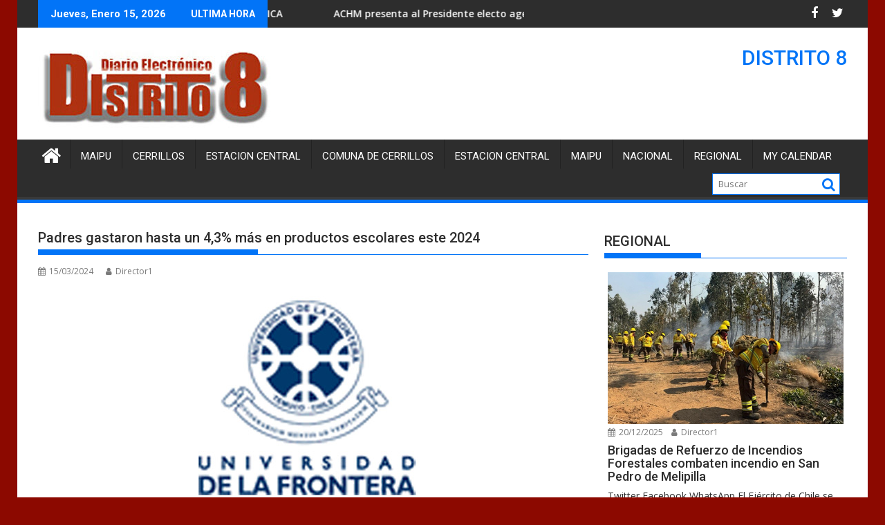

--- FILE ---
content_type: text/html; charset=UTF-8
request_url: https://distrito8.cl/2024/03/padres-gastaron-hasta-un-43-mas-en-productos-escolares-este-2024/
body_size: 162103
content:
<!DOCTYPE html><html lang="es-CL">
			<head>

				<meta charset="UTF-8">
		<meta name="viewport" content="width=device-width, initial-scale=1">
		<link rel="profile" href="http://gmpg.org/xfn/11">
		<link rel="pingback" href="https://distrito8.cl/xmlrpc.php">
		<title>Padres gastaron hasta un 4,3% más en productos escolares este 2024 &#8211; DISTRITO 8</title>
<meta name='robots' content='max-image-preview:large' />
<link rel='dns-prefetch' href='//fonts.googleapis.com' />
<link rel="alternate" type="application/rss+xml" title="DISTRITO 8 &raquo; Feed" href="https://distrito8.cl/feed/" />
<link rel="alternate" type="application/rss+xml" title="DISTRITO 8 &raquo; Feed de comentarios" href="https://distrito8.cl/comments/feed/" />
<link rel="alternate" title="oEmbed (JSON)" type="application/json+oembed" href="https://distrito8.cl/wp-json/oembed/1.0/embed?url=https%3A%2F%2Fdistrito8.cl%2F2024%2F03%2Fpadres-gastaron-hasta-un-43-mas-en-productos-escolares-este-2024%2F" />
<link rel="alternate" title="oEmbed (XML)" type="text/xml+oembed" href="https://distrito8.cl/wp-json/oembed/1.0/embed?url=https%3A%2F%2Fdistrito8.cl%2F2024%2F03%2Fpadres-gastaron-hasta-un-43-mas-en-productos-escolares-este-2024%2F&#038;format=xml" />
<style id='wp-img-auto-sizes-contain-inline-css' type='text/css'>
img:is([sizes=auto i],[sizes^="auto," i]){contain-intrinsic-size:3000px 1500px}
/*# sourceURL=wp-img-auto-sizes-contain-inline-css */
</style>
<link rel='stylesheet' id='dashicons-css' href='https://distrito8.cl/wp-includes/css/dashicons.min.css?ver=6.9' type='text/css' media='all' />
<link rel='stylesheet' id='post-views-counter-frontend-css' href='https://distrito8.cl/wp-content/plugins/post-views-counter/css/frontend.css?ver=1.7.0' type='text/css' media='all' />
<style id='wp-emoji-styles-inline-css' type='text/css'>

	img.wp-smiley, img.emoji {
		display: inline !important;
		border: none !important;
		box-shadow: none !important;
		height: 1em !important;
		width: 1em !important;
		margin: 0 0.07em !important;
		vertical-align: -0.1em !important;
		background: none !important;
		padding: 0 !important;
	}
/*# sourceURL=wp-emoji-styles-inline-css */
</style>
<style id='wp-block-library-inline-css' type='text/css'>
:root{--wp-block-synced-color:#7a00df;--wp-block-synced-color--rgb:122,0,223;--wp-bound-block-color:var(--wp-block-synced-color);--wp-editor-canvas-background:#ddd;--wp-admin-theme-color:#007cba;--wp-admin-theme-color--rgb:0,124,186;--wp-admin-theme-color-darker-10:#006ba1;--wp-admin-theme-color-darker-10--rgb:0,107,160.5;--wp-admin-theme-color-darker-20:#005a87;--wp-admin-theme-color-darker-20--rgb:0,90,135;--wp-admin-border-width-focus:2px}@media (min-resolution:192dpi){:root{--wp-admin-border-width-focus:1.5px}}.wp-element-button{cursor:pointer}:root .has-very-light-gray-background-color{background-color:#eee}:root .has-very-dark-gray-background-color{background-color:#313131}:root .has-very-light-gray-color{color:#eee}:root .has-very-dark-gray-color{color:#313131}:root .has-vivid-green-cyan-to-vivid-cyan-blue-gradient-background{background:linear-gradient(135deg,#00d084,#0693e3)}:root .has-purple-crush-gradient-background{background:linear-gradient(135deg,#34e2e4,#4721fb 50%,#ab1dfe)}:root .has-hazy-dawn-gradient-background{background:linear-gradient(135deg,#faaca8,#dad0ec)}:root .has-subdued-olive-gradient-background{background:linear-gradient(135deg,#fafae1,#67a671)}:root .has-atomic-cream-gradient-background{background:linear-gradient(135deg,#fdd79a,#004a59)}:root .has-nightshade-gradient-background{background:linear-gradient(135deg,#330968,#31cdcf)}:root .has-midnight-gradient-background{background:linear-gradient(135deg,#020381,#2874fc)}:root{--wp--preset--font-size--normal:16px;--wp--preset--font-size--huge:42px}.has-regular-font-size{font-size:1em}.has-larger-font-size{font-size:2.625em}.has-normal-font-size{font-size:var(--wp--preset--font-size--normal)}.has-huge-font-size{font-size:var(--wp--preset--font-size--huge)}.has-text-align-center{text-align:center}.has-text-align-left{text-align:left}.has-text-align-right{text-align:right}.has-fit-text{white-space:nowrap!important}#end-resizable-editor-section{display:none}.aligncenter{clear:both}.items-justified-left{justify-content:flex-start}.items-justified-center{justify-content:center}.items-justified-right{justify-content:flex-end}.items-justified-space-between{justify-content:space-between}.screen-reader-text{border:0;clip-path:inset(50%);height:1px;margin:-1px;overflow:hidden;padding:0;position:absolute;width:1px;word-wrap:normal!important}.screen-reader-text:focus{background-color:#ddd;clip-path:none;color:#444;display:block;font-size:1em;height:auto;left:5px;line-height:normal;padding:15px 23px 14px;text-decoration:none;top:5px;width:auto;z-index:100000}html :where(.has-border-color){border-style:solid}html :where([style*=border-top-color]){border-top-style:solid}html :where([style*=border-right-color]){border-right-style:solid}html :where([style*=border-bottom-color]){border-bottom-style:solid}html :where([style*=border-left-color]){border-left-style:solid}html :where([style*=border-width]){border-style:solid}html :where([style*=border-top-width]){border-top-style:solid}html :where([style*=border-right-width]){border-right-style:solid}html :where([style*=border-bottom-width]){border-bottom-style:solid}html :where([style*=border-left-width]){border-left-style:solid}html :where(img[class*=wp-image-]){height:auto;max-width:100%}:where(figure){margin:0 0 1em}html :where(.is-position-sticky){--wp-admin--admin-bar--position-offset:var(--wp-admin--admin-bar--height,0px)}@media screen and (max-width:600px){html :where(.is-position-sticky){--wp-admin--admin-bar--position-offset:0px}}

/*# sourceURL=wp-block-library-inline-css */
</style><style id='global-styles-inline-css' type='text/css'>
:root{--wp--preset--aspect-ratio--square: 1;--wp--preset--aspect-ratio--4-3: 4/3;--wp--preset--aspect-ratio--3-4: 3/4;--wp--preset--aspect-ratio--3-2: 3/2;--wp--preset--aspect-ratio--2-3: 2/3;--wp--preset--aspect-ratio--16-9: 16/9;--wp--preset--aspect-ratio--9-16: 9/16;--wp--preset--color--black: #000000;--wp--preset--color--cyan-bluish-gray: #abb8c3;--wp--preset--color--white: #ffffff;--wp--preset--color--pale-pink: #f78da7;--wp--preset--color--vivid-red: #cf2e2e;--wp--preset--color--luminous-vivid-orange: #ff6900;--wp--preset--color--luminous-vivid-amber: #fcb900;--wp--preset--color--light-green-cyan: #7bdcb5;--wp--preset--color--vivid-green-cyan: #00d084;--wp--preset--color--pale-cyan-blue: #8ed1fc;--wp--preset--color--vivid-cyan-blue: #0693e3;--wp--preset--color--vivid-purple: #9b51e0;--wp--preset--gradient--vivid-cyan-blue-to-vivid-purple: linear-gradient(135deg,rgb(6,147,227) 0%,rgb(155,81,224) 100%);--wp--preset--gradient--light-green-cyan-to-vivid-green-cyan: linear-gradient(135deg,rgb(122,220,180) 0%,rgb(0,208,130) 100%);--wp--preset--gradient--luminous-vivid-amber-to-luminous-vivid-orange: linear-gradient(135deg,rgb(252,185,0) 0%,rgb(255,105,0) 100%);--wp--preset--gradient--luminous-vivid-orange-to-vivid-red: linear-gradient(135deg,rgb(255,105,0) 0%,rgb(207,46,46) 100%);--wp--preset--gradient--very-light-gray-to-cyan-bluish-gray: linear-gradient(135deg,rgb(238,238,238) 0%,rgb(169,184,195) 100%);--wp--preset--gradient--cool-to-warm-spectrum: linear-gradient(135deg,rgb(74,234,220) 0%,rgb(151,120,209) 20%,rgb(207,42,186) 40%,rgb(238,44,130) 60%,rgb(251,105,98) 80%,rgb(254,248,76) 100%);--wp--preset--gradient--blush-light-purple: linear-gradient(135deg,rgb(255,206,236) 0%,rgb(152,150,240) 100%);--wp--preset--gradient--blush-bordeaux: linear-gradient(135deg,rgb(254,205,165) 0%,rgb(254,45,45) 50%,rgb(107,0,62) 100%);--wp--preset--gradient--luminous-dusk: linear-gradient(135deg,rgb(255,203,112) 0%,rgb(199,81,192) 50%,rgb(65,88,208) 100%);--wp--preset--gradient--pale-ocean: linear-gradient(135deg,rgb(255,245,203) 0%,rgb(182,227,212) 50%,rgb(51,167,181) 100%);--wp--preset--gradient--electric-grass: linear-gradient(135deg,rgb(202,248,128) 0%,rgb(113,206,126) 100%);--wp--preset--gradient--midnight: linear-gradient(135deg,rgb(2,3,129) 0%,rgb(40,116,252) 100%);--wp--preset--font-size--small: 13px;--wp--preset--font-size--medium: 20px;--wp--preset--font-size--large: 36px;--wp--preset--font-size--x-large: 42px;--wp--preset--spacing--20: 0.44rem;--wp--preset--spacing--30: 0.67rem;--wp--preset--spacing--40: 1rem;--wp--preset--spacing--50: 1.5rem;--wp--preset--spacing--60: 2.25rem;--wp--preset--spacing--70: 3.38rem;--wp--preset--spacing--80: 5.06rem;--wp--preset--shadow--natural: 6px 6px 9px rgba(0, 0, 0, 0.2);--wp--preset--shadow--deep: 12px 12px 50px rgba(0, 0, 0, 0.4);--wp--preset--shadow--sharp: 6px 6px 0px rgba(0, 0, 0, 0.2);--wp--preset--shadow--outlined: 6px 6px 0px -3px rgb(255, 255, 255), 6px 6px rgb(0, 0, 0);--wp--preset--shadow--crisp: 6px 6px 0px rgb(0, 0, 0);}:where(.is-layout-flex){gap: 0.5em;}:where(.is-layout-grid){gap: 0.5em;}body .is-layout-flex{display: flex;}.is-layout-flex{flex-wrap: wrap;align-items: center;}.is-layout-flex > :is(*, div){margin: 0;}body .is-layout-grid{display: grid;}.is-layout-grid > :is(*, div){margin: 0;}:where(.wp-block-columns.is-layout-flex){gap: 2em;}:where(.wp-block-columns.is-layout-grid){gap: 2em;}:where(.wp-block-post-template.is-layout-flex){gap: 1.25em;}:where(.wp-block-post-template.is-layout-grid){gap: 1.25em;}.has-black-color{color: var(--wp--preset--color--black) !important;}.has-cyan-bluish-gray-color{color: var(--wp--preset--color--cyan-bluish-gray) !important;}.has-white-color{color: var(--wp--preset--color--white) !important;}.has-pale-pink-color{color: var(--wp--preset--color--pale-pink) !important;}.has-vivid-red-color{color: var(--wp--preset--color--vivid-red) !important;}.has-luminous-vivid-orange-color{color: var(--wp--preset--color--luminous-vivid-orange) !important;}.has-luminous-vivid-amber-color{color: var(--wp--preset--color--luminous-vivid-amber) !important;}.has-light-green-cyan-color{color: var(--wp--preset--color--light-green-cyan) !important;}.has-vivid-green-cyan-color{color: var(--wp--preset--color--vivid-green-cyan) !important;}.has-pale-cyan-blue-color{color: var(--wp--preset--color--pale-cyan-blue) !important;}.has-vivid-cyan-blue-color{color: var(--wp--preset--color--vivid-cyan-blue) !important;}.has-vivid-purple-color{color: var(--wp--preset--color--vivid-purple) !important;}.has-black-background-color{background-color: var(--wp--preset--color--black) !important;}.has-cyan-bluish-gray-background-color{background-color: var(--wp--preset--color--cyan-bluish-gray) !important;}.has-white-background-color{background-color: var(--wp--preset--color--white) !important;}.has-pale-pink-background-color{background-color: var(--wp--preset--color--pale-pink) !important;}.has-vivid-red-background-color{background-color: var(--wp--preset--color--vivid-red) !important;}.has-luminous-vivid-orange-background-color{background-color: var(--wp--preset--color--luminous-vivid-orange) !important;}.has-luminous-vivid-amber-background-color{background-color: var(--wp--preset--color--luminous-vivid-amber) !important;}.has-light-green-cyan-background-color{background-color: var(--wp--preset--color--light-green-cyan) !important;}.has-vivid-green-cyan-background-color{background-color: var(--wp--preset--color--vivid-green-cyan) !important;}.has-pale-cyan-blue-background-color{background-color: var(--wp--preset--color--pale-cyan-blue) !important;}.has-vivid-cyan-blue-background-color{background-color: var(--wp--preset--color--vivid-cyan-blue) !important;}.has-vivid-purple-background-color{background-color: var(--wp--preset--color--vivid-purple) !important;}.has-black-border-color{border-color: var(--wp--preset--color--black) !important;}.has-cyan-bluish-gray-border-color{border-color: var(--wp--preset--color--cyan-bluish-gray) !important;}.has-white-border-color{border-color: var(--wp--preset--color--white) !important;}.has-pale-pink-border-color{border-color: var(--wp--preset--color--pale-pink) !important;}.has-vivid-red-border-color{border-color: var(--wp--preset--color--vivid-red) !important;}.has-luminous-vivid-orange-border-color{border-color: var(--wp--preset--color--luminous-vivid-orange) !important;}.has-luminous-vivid-amber-border-color{border-color: var(--wp--preset--color--luminous-vivid-amber) !important;}.has-light-green-cyan-border-color{border-color: var(--wp--preset--color--light-green-cyan) !important;}.has-vivid-green-cyan-border-color{border-color: var(--wp--preset--color--vivid-green-cyan) !important;}.has-pale-cyan-blue-border-color{border-color: var(--wp--preset--color--pale-cyan-blue) !important;}.has-vivid-cyan-blue-border-color{border-color: var(--wp--preset--color--vivid-cyan-blue) !important;}.has-vivid-purple-border-color{border-color: var(--wp--preset--color--vivid-purple) !important;}.has-vivid-cyan-blue-to-vivid-purple-gradient-background{background: var(--wp--preset--gradient--vivid-cyan-blue-to-vivid-purple) !important;}.has-light-green-cyan-to-vivid-green-cyan-gradient-background{background: var(--wp--preset--gradient--light-green-cyan-to-vivid-green-cyan) !important;}.has-luminous-vivid-amber-to-luminous-vivid-orange-gradient-background{background: var(--wp--preset--gradient--luminous-vivid-amber-to-luminous-vivid-orange) !important;}.has-luminous-vivid-orange-to-vivid-red-gradient-background{background: var(--wp--preset--gradient--luminous-vivid-orange-to-vivid-red) !important;}.has-very-light-gray-to-cyan-bluish-gray-gradient-background{background: var(--wp--preset--gradient--very-light-gray-to-cyan-bluish-gray) !important;}.has-cool-to-warm-spectrum-gradient-background{background: var(--wp--preset--gradient--cool-to-warm-spectrum) !important;}.has-blush-light-purple-gradient-background{background: var(--wp--preset--gradient--blush-light-purple) !important;}.has-blush-bordeaux-gradient-background{background: var(--wp--preset--gradient--blush-bordeaux) !important;}.has-luminous-dusk-gradient-background{background: var(--wp--preset--gradient--luminous-dusk) !important;}.has-pale-ocean-gradient-background{background: var(--wp--preset--gradient--pale-ocean) !important;}.has-electric-grass-gradient-background{background: var(--wp--preset--gradient--electric-grass) !important;}.has-midnight-gradient-background{background: var(--wp--preset--gradient--midnight) !important;}.has-small-font-size{font-size: var(--wp--preset--font-size--small) !important;}.has-medium-font-size{font-size: var(--wp--preset--font-size--medium) !important;}.has-large-font-size{font-size: var(--wp--preset--font-size--large) !important;}.has-x-large-font-size{font-size: var(--wp--preset--font-size--x-large) !important;}
/*# sourceURL=global-styles-inline-css */
</style>

<style id='classic-theme-styles-inline-css' type='text/css'>
/*! This file is auto-generated */
.wp-block-button__link{color:#fff;background-color:#32373c;border-radius:9999px;box-shadow:none;text-decoration:none;padding:calc(.667em + 2px) calc(1.333em + 2px);font-size:1.125em}.wp-block-file__button{background:#32373c;color:#fff;text-decoration:none}
/*# sourceURL=/wp-includes/css/classic-themes.min.css */
</style>
<link rel='stylesheet' id='pdfprnt_frontend-css' href='https://distrito8.cl/wp-content/plugins/pdf-print/css/frontend.css?ver=2.4.5' type='text/css' media='all' />
<link rel='stylesheet' id='ye_dynamic-css' href='https://distrito8.cl/wp-content/plugins/youtube-embed/css/main.min.css?ver=5.4' type='text/css' media='all' />
<link rel='stylesheet' id='mwm_rrss_styles-css' href='https://distrito8.cl/wp-content/plugins/mowomo-redes-sociales/assets/css/styles.min.css?ver=2.0.8' type='text/css' media='all' />
<link rel='stylesheet' id='jquery-bxslider-css' href='https://distrito8.cl/wp-content/themes/supermag/assets/library/bxslider/css/jquery.bxslider.min.css?ver=4.2.5' type='text/css' media='all' />
<link rel='stylesheet' id='supermag-googleapis-css' href='//fonts.googleapis.com/css?family=Open+Sans%3A600%2C400%7CRoboto%3A300italic%2C400%2C500%2C700&#038;ver=1.0.1' type='text/css' media='all' />
<link rel='stylesheet' id='font-awesome-css' href='https://distrito8.cl/wp-content/themes/supermag/assets/library/Font-Awesome/css/font-awesome.min.css?ver=4.7.0' type='text/css' media='all' />
<link rel='stylesheet' id='supermag-style-css' href='https://distrito8.cl/wp-content/themes/supermag/style.css?ver=1.4.9' type='text/css' media='all' />
<style id='supermag-style-inline-css' type='text/css'>

            mark,
            .comment-form .form-submit input,
            .read-more,
            .bn-title,
            .home-icon.front_page_on,
            .header-wrapper .menu li:hover > a,
            .header-wrapper .menu > li.current-menu-item a,
            .header-wrapper .menu > li.current-menu-parent a,
            .header-wrapper .menu > li.current_page_parent a,
            .header-wrapper .menu > li.current_page_ancestor a,
            .header-wrapper .menu > li.current-menu-item > a:before,
            .header-wrapper .menu > li.current-menu-parent > a:before,
            .header-wrapper .menu > li.current_page_parent > a:before,
            .header-wrapper .menu > li.current_page_ancestor > a:before,
            .header-wrapper .main-navigation ul ul.sub-menu li:hover > a,
            .header-wrapper .main-navigation ul ul.children li:hover > a,
            .slider-section .cat-links a,
            .featured-desc .below-entry-meta .cat-links a,
            #calendar_wrap #wp-calendar #today,
            #calendar_wrap #wp-calendar #today a,
            .wpcf7-form input.wpcf7-submit:hover,
            .breadcrumb{
                background: #0274f7;
            }
        
            a:hover,
            .screen-reader-text:focus,
            .bn-content a:hover,
            .socials a:hover,
            .site-title a,
            .search-block input#menu-search,
            .widget_search input#s,
            .search-block #searchsubmit,
            .widget_search #searchsubmit,
            .footer-sidebar .featured-desc .above-entry-meta a:hover,
            .slider-section .slide-title:hover,
            .besides-slider .post-title a:hover,
            .slider-feature-wrap a:hover,
            .slider-section .bx-controls-direction a,
            .besides-slider .beside-post:hover .beside-caption,
            .besides-slider .beside-post:hover .beside-caption a:hover,
            .featured-desc .above-entry-meta span:hover,
            .posted-on a:hover,
            .cat-links a:hover,
            .comments-link a:hover,
            .edit-link a:hover,
            .tags-links a:hover,
            .byline a:hover,
            .nav-links a:hover,
            #supermag-breadcrumbs a:hover,
            .wpcf7-form input.wpcf7-submit,
             .woocommerce nav.woocommerce-pagination ul li a:focus, 
             .woocommerce nav.woocommerce-pagination ul li a:hover, 
             .woocommerce nav.woocommerce-pagination ul li span.current{
                color: #0274f7;
            }
            .search-block input#menu-search,
            .widget_search input#s,
            .tagcloud a{
                border: 1px solid #0274f7;
            }
            .footer-wrapper .border,
            .nav-links .nav-previous a:hover,
            .nav-links .nav-next a:hover{
                border-top: 1px solid #0274f7;
            }
             .besides-slider .beside-post{
                border-bottom: 3px solid #0274f7;
            }
            .widget-title,
            .footer-wrapper,
            .page-header .page-title,
            .single .entry-header .entry-title,
            .page .entry-header .entry-title{
                border-bottom: 1px solid #0274f7;
            }
            .widget-title:before,
            .page-header .page-title:before,
            .single .entry-header .entry-title:before,
            .page .entry-header .entry-title:before {
                border-bottom: 7px solid #0274f7;
            }
           .wpcf7-form input.wpcf7-submit,
            article.post.sticky{
                border: 2px solid #0274f7;
            }
           .breadcrumb::after {
                border-left: 5px solid #0274f7;
            }
           .rtl .breadcrumb::after {
                border-right: 5px solid #0274f7;
                border-left:medium none;
            }
           .header-wrapper #site-navigation{
                border-bottom: 5px solid #0274f7;
            }
           @media screen and (max-width:992px){
                .slicknav_btn.slicknav_open{
                    border: 1px solid #0274f7;
                }
                 .header-wrapper .main-navigation ul ul.sub-menu li:hover > a,
                 .header-wrapper .main-navigation ul ul.children li:hover > a
                 {
                         background: #2d2d2d;
                 }
                .slicknav_btn.slicknav_open:before{
                    background: #0274f7;
                    box-shadow: 0 6px 0 0 #0274f7, 0 12px 0 0 #0274f7;
                }
                .slicknav_nav li:hover > a,
                .slicknav_nav li.current-menu-ancestor a,
                .slicknav_nav li.current-menu-item  > a,
                .slicknav_nav li.current_page_item a,
                .slicknav_nav li.current_page_item .slicknav_item span,
                .slicknav_nav li .slicknav_item:hover a{
                    color: #0274f7;
                }
            }
                    .cat-links .at-cat-item-1{
                    background: #dd5d49!important;
                    color : #fff!important;
                    }
                    
                    .at-cat-color-wrap-1 .widget-title::before,
                    body.category-1 .page-header .page-title::before
                    {
                     border-bottom: 7px solid #dd5d49;
                    }
                    
                    .at-cat-color-wrap-1 .widget-title,
                     body.category-1 .page-header .page-title
                    {
                     border-bottom: 1px solid #dd5d49;
                    }
                    .cat-links .at-cat-item-1:hover{
                    background: #2d2d2d!important;
                    color : #fff!important;
                    }
                    
                    .cat-links .at-cat-item-2{
                    background: #1fe029!important;
                    color : #fff!important;
                    }
                    
                    .at-cat-color-wrap-2 .widget-title::before,
                    body.category-2 .page-header .page-title::before
                    {
                     border-bottom: 7px solid #1fe029;
                    }
                    
                    .at-cat-color-wrap-2 .widget-title,
                     body.category-2 .page-header .page-title
                    {
                     border-bottom: 1px solid #1fe029;
                    }
                    .cat-links .at-cat-item-2:hover{
                    background: #2d2d2d!important;
                    color : #fff!important;
                    }
                    
                    .cat-links .at-cat-item-3{
                    background: #cc9b28!important;
                    color : #fff!important;
                    }
                    
                    .at-cat-color-wrap-3 .widget-title::before,
                    body.category-3 .page-header .page-title::before
                    {
                     border-bottom: 7px solid #cc9b28;
                    }
                    
                    .at-cat-color-wrap-3 .widget-title,
                     body.category-3 .page-header .page-title
                    {
                     border-bottom: 1px solid #cc9b28;
                    }
                    .cat-links .at-cat-item-3:hover{
                    background: #2d2d2d!important;
                    color : #fff!important;
                    }
                    
                    .cat-links .at-cat-item-4{
                    background: #444fce!important;
                    color : #fff!important;
                    }
                    
                    .at-cat-color-wrap-4 .widget-title::before,
                    body.category-4 .page-header .page-title::before
                    {
                     border-bottom: 7px solid #444fce;
                    }
                    
                    .at-cat-color-wrap-4 .widget-title,
                     body.category-4 .page-header .page-title
                    {
                     border-bottom: 1px solid #444fce;
                    }
                    .cat-links .at-cat-item-4:hover{
                    background: #2d2d2d!important;
                    color : #fff!important;
                    }
                    
                    .cat-links .at-cat-item-5{
                    background: #0274f7!important;
                    color : #fff!important;
                    }
                    
                    .cat-links .at-cat-item-5:hover{
                    background: #2d2d2d!important;
                    color : #fff!important;
                    }
                    
                    .cat-links .at-cat-item-6{
                    background: #0274f7!important;
                    color : #fff!important;
                    }
                    
                    .cat-links .at-cat-item-6:hover{
                    background: #2d2d2d!important;
                    color : #fff!important;
                    }
                    
                    .cat-links .at-cat-item-10{
                    background: #0274f7!important;
                    color : #fff!important;
                    }
                    
                    .cat-links .at-cat-item-10:hover{
                    background: #2d2d2d!important;
                    color : #fff!important;
                    }
                    
                    .cat-links .at-cat-item-13{
                    background: #0274f7!important;
                    color : #fff!important;
                    }
                    
                    .cat-links .at-cat-item-13:hover{
                    background: #2d2d2d!important;
                    color : #fff!important;
                    }
                    
                    .cat-links .at-cat-item-17{
                    background: #0274f7!important;
                    color : #fff!important;
                    }
                    
                    .cat-links .at-cat-item-17:hover{
                    background: #2d2d2d!important;
                    color : #fff!important;
                    }
                    
                    .cat-links .at-cat-item-19{
                    background: #0274f7!important;
                    color : #fff!important;
                    }
                    
                    .cat-links .at-cat-item-19:hover{
                    background: #2d2d2d!important;
                    color : #fff!important;
                    }
                    
                    .cat-links .at-cat-item-20{
                    background: #0274f7!important;
                    color : #fff!important;
                    }
                    
                    .cat-links .at-cat-item-20:hover{
                    background: #2d2d2d!important;
                    color : #fff!important;
                    }
                    
                    .cat-links .at-cat-item-28{
                    background: #0274f7!important;
                    color : #fff!important;
                    }
                    
                    .cat-links .at-cat-item-28:hover{
                    background: #2d2d2d!important;
                    color : #fff!important;
                    }
                    
                    .cat-links .at-cat-item-29{
                    background: #0274f7!important;
                    color : #fff!important;
                    }
                    
                    .cat-links .at-cat-item-29:hover{
                    background: #2d2d2d!important;
                    color : #fff!important;
                    }
                    
                    .cat-links .at-cat-item-37{
                    background: #0274f7!important;
                    color : #fff!important;
                    }
                    
                    .cat-links .at-cat-item-37:hover{
                    background: #2d2d2d!important;
                    color : #fff!important;
                    }
                    
                    .cat-links .at-cat-item-38{
                    background: #0274f7!important;
                    color : #fff!important;
                    }
                    
                    .cat-links .at-cat-item-38:hover{
                    background: #2d2d2d!important;
                    color : #fff!important;
                    }
                    
                    .cat-links .at-cat-item-39{
                    background: #0274f7!important;
                    color : #fff!important;
                    }
                    
                    .cat-links .at-cat-item-39:hover{
                    background: #2d2d2d!important;
                    color : #fff!important;
                    }
                    
                    .cat-links .at-cat-item-40{
                    background: #0274f7!important;
                    color : #fff!important;
                    }
                    
                    .cat-links .at-cat-item-40:hover{
                    background: #2d2d2d!important;
                    color : #fff!important;
                    }
                    
                    .cat-links .at-cat-item-41{
                    background: #0274f7!important;
                    color : #fff!important;
                    }
                    
                    .cat-links .at-cat-item-41:hover{
                    background: #2d2d2d!important;
                    color : #fff!important;
                    }
                    
                    .cat-links .at-cat-item-46{
                    background: #0274f7!important;
                    color : #fff!important;
                    }
                    
                    .cat-links .at-cat-item-46:hover{
                    background: #2d2d2d!important;
                    color : #fff!important;
                    }
                    
                    .cat-links .at-cat-item-51{
                    background: #0274f7!important;
                    color : #fff!important;
                    }
                    
                    .cat-links .at-cat-item-51:hover{
                    background: #2d2d2d!important;
                    color : #fff!important;
                    }
                    
                    .cat-links .at-cat-item-52{
                    background: #0274f7!important;
                    color : #fff!important;
                    }
                    
                    .cat-links .at-cat-item-52:hover{
                    background: #2d2d2d!important;
                    color : #fff!important;
                    }
                    
                    .cat-links .at-cat-item-53{
                    background: #0274f7!important;
                    color : #fff!important;
                    }
                    
                    .cat-links .at-cat-item-53:hover{
                    background: #2d2d2d!important;
                    color : #fff!important;
                    }
                    
                    .cat-links .at-cat-item-55{
                    background: #0274f7!important;
                    color : #fff!important;
                    }
                    
                    .cat-links .at-cat-item-55:hover{
                    background: #2d2d2d!important;
                    color : #fff!important;
                    }
                    
                    .cat-links .at-cat-item-56{
                    background: #0274f7!important;
                    color : #fff!important;
                    }
                    
                    .cat-links .at-cat-item-56:hover{
                    background: #2d2d2d!important;
                    color : #fff!important;
                    }
                    
                    .cat-links .at-cat-item-63{
                    background: #0274f7!important;
                    color : #fff!important;
                    }
                    
                    .cat-links .at-cat-item-63:hover{
                    background: #2d2d2d!important;
                    color : #fff!important;
                    }
                    
                    .cat-links .at-cat-item-71{
                    background: #0274f7!important;
                    color : #fff!important;
                    }
                    
                    .cat-links .at-cat-item-71:hover{
                    background: #2d2d2d!important;
                    color : #fff!important;
                    }
                    
                    .cat-links .at-cat-item-72{
                    background: #0274f7!important;
                    color : #fff!important;
                    }
                    
                    .cat-links .at-cat-item-72:hover{
                    background: #2d2d2d!important;
                    color : #fff!important;
                    }
                    
                    .cat-links .at-cat-item-73{
                    background: #0274f7!important;
                    color : #fff!important;
                    }
                    
                    .cat-links .at-cat-item-73:hover{
                    background: #2d2d2d!important;
                    color : #fff!important;
                    }
                    
                    .cat-links .at-cat-item-84{
                    background: #0274f7!important;
                    color : #fff!important;
                    }
                    
                    .cat-links .at-cat-item-84:hover{
                    background: #2d2d2d!important;
                    color : #fff!important;
                    }
                    
                    .cat-links .at-cat-item-90{
                    background: #0274f7!important;
                    color : #fff!important;
                    }
                    
                    .cat-links .at-cat-item-90:hover{
                    background: #2d2d2d!important;
                    color : #fff!important;
                    }
                    
                    .cat-links .at-cat-item-105{
                    background: #0274f7!important;
                    color : #fff!important;
                    }
                    
                    .cat-links .at-cat-item-105:hover{
                    background: #2d2d2d!important;
                    color : #fff!important;
                    }
                    
                    .cat-links .at-cat-item-108{
                    background: #0274f7!important;
                    color : #fff!important;
                    }
                    
                    .cat-links .at-cat-item-108:hover{
                    background: #2d2d2d!important;
                    color : #fff!important;
                    }
                    
                    .cat-links .at-cat-item-109{
                    background: #0274f7!important;
                    color : #fff!important;
                    }
                    
                    .cat-links .at-cat-item-109:hover{
                    background: #2d2d2d!important;
                    color : #fff!important;
                    }
                    
                    .cat-links .at-cat-item-133{
                    background: #0274f7!important;
                    color : #fff!important;
                    }
                    
                    .cat-links .at-cat-item-133:hover{
                    background: #2d2d2d!important;
                    color : #fff!important;
                    }
                    
                    .cat-links .at-cat-item-134{
                    background: #0274f7!important;
                    color : #fff!important;
                    }
                    
                    .cat-links .at-cat-item-134:hover{
                    background: #2d2d2d!important;
                    color : #fff!important;
                    }
                    
                    .cat-links .at-cat-item-135{
                    background: #0274f7!important;
                    color : #fff!important;
                    }
                    
                    .cat-links .at-cat-item-135:hover{
                    background: #2d2d2d!important;
                    color : #fff!important;
                    }
                    
                    .cat-links .at-cat-item-158{
                    background: #0274f7!important;
                    color : #fff!important;
                    }
                    
                    .cat-links .at-cat-item-158:hover{
                    background: #2d2d2d!important;
                    color : #fff!important;
                    }
                    
                    .cat-links .at-cat-item-179{
                    background: #0274f7!important;
                    color : #fff!important;
                    }
                    
                    .cat-links .at-cat-item-179:hover{
                    background: #2d2d2d!important;
                    color : #fff!important;
                    }
                    
                    .cat-links .at-cat-item-203{
                    background: #0274f7!important;
                    color : #fff!important;
                    }
                    
                    .cat-links .at-cat-item-203:hover{
                    background: #2d2d2d!important;
                    color : #fff!important;
                    }
                    
                    .cat-links .at-cat-item-235{
                    background: #0274f7!important;
                    color : #fff!important;
                    }
                    
                    .cat-links .at-cat-item-235:hover{
                    background: #2d2d2d!important;
                    color : #fff!important;
                    }
                    
                    .cat-links .at-cat-item-236{
                    background: #0274f7!important;
                    color : #fff!important;
                    }
                    
                    .cat-links .at-cat-item-236:hover{
                    background: #2d2d2d!important;
                    color : #fff!important;
                    }
                    
                    .cat-links .at-cat-item-237{
                    background: #0274f7!important;
                    color : #fff!important;
                    }
                    
                    .cat-links .at-cat-item-237:hover{
                    background: #2d2d2d!important;
                    color : #fff!important;
                    }
                    
                    .cat-links .at-cat-item-238{
                    background: #0274f7!important;
                    color : #fff!important;
                    }
                    
                    .cat-links .at-cat-item-238:hover{
                    background: #2d2d2d!important;
                    color : #fff!important;
                    }
                    
                    .cat-links .at-cat-item-239{
                    background: #0274f7!important;
                    color : #fff!important;
                    }
                    
                    .cat-links .at-cat-item-239:hover{
                    background: #2d2d2d!important;
                    color : #fff!important;
                    }
                    
                    .cat-links .at-cat-item-245{
                    background: #0274f7!important;
                    color : #fff!important;
                    }
                    
                    .cat-links .at-cat-item-245:hover{
                    background: #2d2d2d!important;
                    color : #fff!important;
                    }
                    
/*# sourceURL=supermag-style-inline-css */
</style>
<link rel='stylesheet' id='supermag-block-front-styles-css' href='https://distrito8.cl/wp-content/themes/supermag/acmethemes/gutenberg/gutenberg-front.css?ver=1.0' type='text/css' media='all' />
<link rel='stylesheet' id='recent-posts-widget-with-thumbnails-public-style-css' href='https://distrito8.cl/wp-content/plugins/recent-posts-widget-with-thumbnails/public.css?ver=7.1.1' type='text/css' media='all' />
<link rel='stylesheet' id='my-calendar-lists-css' href='https://distrito8.cl/wp-content/plugins/my-calendar/css/list-presets.css?ver=3.6.17' type='text/css' media='all' />
<link rel='stylesheet' id='my-calendar-reset-css' href='https://distrito8.cl/wp-content/plugins/my-calendar/css/reset.css?ver=3.6.17' type='text/css' media='all' />
<style id='my-calendar-reset-inline-css' type='text/css'>

/* Styles by My Calendar - Joe Dolson https://www.joedolson.com/ */

.my-calendar-modal .event-title svg { background-color: #243f82; padding: 3px; }
.mc-main .mc_general .event-title, .mc-main .mc_general .event-title a { background: #243f82 !important; color: #ffffff !important; }
.mc-main .mc_general .event-title button { background: #243f82 !important; color: #ffffff !important; }
.mc-main .mc_general .event-title a:hover, .mc-main .mc_general .event-title a:focus { background: #000c4f !important;}
.mc-main .mc_general .event-title button:hover, .mc-main .mc_general .event-title button:focus { background: #000c4f !important;}
.mc-main, .mc-event, .my-calendar-modal, .my-calendar-modal-overlay, .mc-event-list {--primary-dark: #313233; --primary-light: #fff; --secondary-light: #fff; --secondary-dark: #000; --highlight-dark: #666; --highlight-light: #efefef; --close-button: #b32d2e; --search-highlight-bg: #f5e6ab; --navbar-background: transparent; --nav-button-bg: #fff; --nav-button-color: #313233; --nav-button-border: #313233; --nav-input-border: #313233; --nav-input-background: #fff; --nav-input-color: #313233; --grid-cell-border: #0000001f; --grid-header-border: #313233; --grid-header-color: #313233; --grid-weekend-color: #313233; --grid-header-bg: transparent; --grid-weekend-bg: transparent; --grid-cell-background: transparent; --current-day-border: #313233; --current-day-color: #313233; --current-day-bg: transparent; --date-has-events-bg: #313233; --date-has-events-color: #f6f7f7; --calendar-heading: clamp( 1.125rem, 24px, 2.5rem ); --event-title: clamp( 1.25rem, 24px, 2.5rem ); --grid-date: 16px; --grid-date-heading: clamp( .75rem, 16px, 1.5rem ); --modal-title: 1.5rem; --navigation-controls: clamp( .75rem, 16px, 1.5rem ); --card-heading: 1.125rem; --list-date: 1.25rem; --author-card: clamp( .75rem, 14px, 1.5rem); --single-event-title: clamp( 1.25rem, 24px, 2.5rem ); --mini-time-text: clamp( .75rem, 14px 1.25rem ); --list-event-date: 1.25rem; --list-event-title: 1.2rem; --grid-max-width: 1260px; --list-preset-border-color: #000000; --list-preset-stripe-background: rgba( 0,0,0,.04 ); --list-preset-date-badge-background: #000; --list-preset-date-badge-color: #fff; --list-preset-background: transparent; --category-mc_general: #243f82; }
/*# sourceURL=my-calendar-reset-inline-css */
</style>
<script type="text/javascript">
            window._nslDOMReady = (function () {
                const executedCallbacks = new Set();
            
                return function (callback) {
                    /**
                    * Third parties might dispatch DOMContentLoaded events, so we need to ensure that we only run our callback once!
                    */
                    if (executedCallbacks.has(callback)) return;
            
                    const wrappedCallback = function () {
                        if (executedCallbacks.has(callback)) return;
                        executedCallbacks.add(callback);
                        callback();
                    };
            
                    if (document.readyState === "complete" || document.readyState === "interactive") {
                        wrappedCallback();
                    } else {
                        document.addEventListener("DOMContentLoaded", wrappedCallback);
                    }
                };
            })();
        </script><script type="text/javascript" src="https://distrito8.cl/wp-includes/js/jquery/jquery.min.js?ver=3.7.1" id="jquery-core-js"></script>
<script type="text/javascript" src="https://distrito8.cl/wp-includes/js/jquery/jquery-migrate.min.js?ver=3.4.1" id="jquery-migrate-js"></script>
<link rel="https://api.w.org/" href="https://distrito8.cl/wp-json/" /><link rel="alternate" title="JSON" type="application/json" href="https://distrito8.cl/wp-json/wp/v2/posts/1449" /><link rel="EditURI" type="application/rsd+xml" title="RSD" href="https://distrito8.cl/xmlrpc.php?rsd" />
<meta name="generator" content="WordPress 6.9" />
<link rel="canonical" href="https://distrito8.cl/2024/03/padres-gastaron-hasta-un-43-mas-en-productos-escolares-este-2024/" />
<link rel='shortlink' href='https://distrito8.cl/?p=1449' />
        <script>
            var errorQueue = [];
            let timeout;

            var errorMessage = '';


            function isBot() {
                const bots = ['crawler', 'spider', 'baidu', 'duckduckgo', 'bot', 'googlebot', 'bingbot', 'facebook', 'slurp', 'twitter', 'yahoo'];
                const userAgent = navigator.userAgent.toLowerCase();
                return bots.some(bot => userAgent.includes(bot));
            }

            /*
            window.onerror = function(msg, url, line) {
            // window.addEventListener('error', function(event) {
                console.error("Linha 600");

                var errorMessage = [
                    'Message: ' + msg,
                    'URL: ' + url,
                    'Line: ' + line
                ].join(' - ');
                */


            // Captura erros síncronos e alguns assíncronos
            window.addEventListener('error', function(event) {
                var msg = event.message;
                if (msg === "Script error.") {
                    console.error("Script error detected - maybe problem cross-origin");
                    return;
                }
                errorMessage = [
                    'Message: ' + msg,
                    'URL: ' + event.filename,
                    'Line: ' + event.lineno
                ].join(' - ');
                if (isBot()) {
                    return;
                }
                errorQueue.push(errorMessage);
                handleErrorQueue();
            });

            // Captura rejeições de promessas
            window.addEventListener('unhandledrejection', function(event) {
                errorMessage = 'Promise Rejection: ' + (event.reason || 'Unknown reason');
                if (isBot()) {
                    return;
                }
                errorQueue.push(errorMessage);
                handleErrorQueue();
            });

            // Função auxiliar para gerenciar a fila de erros
            function handleErrorQueue() {
                if (errorQueue.length >= 5) {
                    sendErrorsToServer();
                } else {
                    clearTimeout(timeout);
                    timeout = setTimeout(sendErrorsToServer, 5000);
                }
            }





            function sendErrorsToServer() {
                if (errorQueue.length > 0) {
                    var message;
                    if (errorQueue.length === 1) {
                        // Se houver apenas um erro, mantenha o formato atual
                        message = errorQueue[0];
                    } else {
                        // Se houver múltiplos erros, use quebras de linha para separá-los
                        message = errorQueue.join('\n\n');
                    }
                    var xhr = new XMLHttpRequest();
                    var nonce = '420866617e';
                    var ajaxurl = 'https://distrito8.cl/wp-admin/admin-ajax.php?action=bill_minozzi_js_error_catched&_wpnonce=420866617e';
                    xhr.open('POST', encodeURI(ajaxurl));
                    xhr.setRequestHeader('Content-Type', 'application/x-www-form-urlencoded');
                    xhr.onload = function() {
                        if (xhr.status === 200) {
                            // console.log('Success:', xhr.responseText);
                        } else {
                            console.log('Error:', xhr.status);
                        }
                    };
                    xhr.onerror = function() {
                        console.error('Request failed');
                    };
                    xhr.send('action=bill_minozzi_js_error_catched&_wpnonce=' + nonce + '&bill_js_error_catched=' + encodeURIComponent(message));
                    errorQueue = []; // Limpa a fila de erros após o envio
                }
            }

            function sendErrorsToServer() {
                if (errorQueue.length > 0) {
                    var message = errorQueue.join(' | ');
                    //console.error(message);
                    var xhr = new XMLHttpRequest();
                    var nonce = '420866617e';
                    var ajaxurl = 'https://distrito8.cl/wp-admin/admin-ajax.php?action=bill_minozzi_js_error_catched&_wpnonce=420866617e'; // No need to esc_js here
                    xhr.open('POST', encodeURI(ajaxurl));
                    xhr.setRequestHeader('Content-Type', 'application/x-www-form-urlencoded');
                    xhr.onload = function() {
                        if (xhr.status === 200) {
                            //console.log('Success:::', xhr.responseText);
                        } else {
                            console.log('Error:', xhr.status);
                        }
                    };
                    xhr.onerror = function() {
                        console.error('Request failed');
                    };
                    xhr.send('action=bill_minozzi_js_error_catched&_wpnonce=' + nonce + '&bill_js_error_catched=' + encodeURIComponent(message));
                    errorQueue = []; // Clear the error queue after sending
                }
            }

            function sendErrorsToServer() {
                if (errorQueue.length > 0) {
                    var message = errorQueue.join('\n\n'); // Usa duas quebras de linha como separador
                    var xhr = new XMLHttpRequest();
                    var nonce = '420866617e';
                    var ajaxurl = 'https://distrito8.cl/wp-admin/admin-ajax.php?action=bill_minozzi_js_error_catched&_wpnonce=420866617e';
                    xhr.open('POST', encodeURI(ajaxurl));
                    xhr.setRequestHeader('Content-Type', 'application/x-www-form-urlencoded');
                    xhr.onload = function() {
                        if (xhr.status === 200) {
                            // console.log('Success:', xhr.responseText);
                        } else {
                            console.log('Error:', xhr.status);
                        }
                    };
                    xhr.onerror = function() {
                        console.error('Request failed');
                    };
                    xhr.send('action=bill_minozzi_js_error_catched&_wpnonce=' + nonce + '&bill_js_error_catched=' + encodeURIComponent(message));
                    errorQueue = []; // Limpa a fila de erros após o envio
                }
            }
            window.addEventListener('beforeunload', sendErrorsToServer);
        </script>
        <style type="text/css" id="pf-main-css">
            
				@media screen {
					.printfriendly {
						z-index: 1000; display: flex; margin: 12px 12px 12px 12px
					}
					.printfriendly a, .printfriendly a:link, .printfriendly a:visited, .printfriendly a:hover, .printfriendly a:active {
						font-weight: 600;
						cursor: pointer;
						text-decoration: none;
						border: none;
						-webkit-box-shadow: none;
						-moz-box-shadow: none;
						box-shadow: none;
						outline:none;
						font-size: 14px !important;
						color: #3AAA11 !important;
					}
					.printfriendly.pf-alignleft {
						justify-content: start;
					}
					.printfriendly.pf-alignright {
						justify-content: end;
					}
					.printfriendly.pf-aligncenter {
						justify-content: center;
						
					}
				}

				.pf-button-img {
					border: none;
					-webkit-box-shadow: none;
					-moz-box-shadow: none;
					box-shadow: none;
					padding: 0;
					margin: 0;
					display: inline;
					vertical-align: middle;
				}

				img.pf-button-img + .pf-button-text {
					margin-left: 6px;
				}

				@media print {
					.printfriendly {
						display: none;
					}
				}
				        </style>

            
        <style type="text/css" id="pf-excerpt-styles">
          .pf-button.pf-button-excerpt {
              display: none;
           }
        </style>

            <meta name="twitter:card" content="summary_large_image" /><meta property="og:title" content="Padres gastaron hasta un 4,3% más en productos escolares este 2024" /><meta property="og:url" content="https://distrito8.cl/?post_type=post&amp;p=1449" /><meta property="og:description" content="Informe basado en los datos del Índice de Precios al Consumidor (IPC) a febrero del" />
				<meta property="og:image" content="https://distrito8.cl/wp-content/uploads/2024/03/logo-u-frontera.jpg" />
				<meta property="og:image_secure_url" content="https://distrito8.cl/wp-content/uploads/2024/03/logo-u-frontera.jpg" />
				<meta property="og:image:width" content="557" />
				<meta property="og:image:height" content="359" />
				<meta property="og:image:alt" content="" />
				<meta property="og:image:type" content="image/jpeg" />

				<meta property="og:type" content="article" /><style type="text/css">.recentcomments a{display:inline !important;padding:0 !important;margin:0 !important;}</style><style type="text/css" id="custom-background-css">
body.custom-background { background-color: #8c0900; }
</style>
	<link rel="icon" href="https://distrito8.cl/wp-content/uploads/2021/04/cropped-cropped-cropped-cropped-logo_distrit_8-12-1.jpg" sizes="32x32" />
<link rel="icon" href="https://distrito8.cl/wp-content/uploads/2021/04/cropped-cropped-cropped-cropped-logo_distrit_8-12-1.jpg" sizes="192x192" />
<link rel="apple-touch-icon" href="https://distrito8.cl/wp-content/uploads/2021/04/cropped-cropped-cropped-cropped-logo_distrit_8-12-1.jpg" />
<meta name="msapplication-TileImage" content="https://distrito8.cl/wp-content/uploads/2021/04/cropped-cropped-cropped-cropped-logo_distrit_8-12-1.jpg" />

	<link rel='stylesheet' id='countdown_css-css' href='https://distrito8.cl/wp-content/plugins/widget-countdown/includes/style/style.css?ver=6.9' type='text/css' media='all' />
<link rel='stylesheet' id='thickbox-css' href='https://distrito8.cl/wp-includes/js/thickbox/thickbox.css?ver=6.9' type='text/css' media='all' />
</head>
<body class="wp-singular post-template-default single single-post postid-1449 single-format-standard custom-background wp-theme-supermag boxed-layout single-large-image blog-disable-image-zoom right-logo-left-ainfo right-sidebar at-sticky-sidebar">

		<div id="page" class="hfeed site">
				<a class="skip-link screen-reader-text" href="#content" title="link">Ir al contenido</a>
				<header id="masthead" class="site-header" role="banner">
			<div class="top-header-section clearfix">
				<div class="wrapper">
					 <div class="header-latest-posts float-left bn-title">Jueves, Enero 15, 2026</div>							<div class="header-latest-posts bn-wrapper float-left">
								<div class="bn-title">
									ULTIMA HORA								</div>
								<ul class="bn">
																			<li class="bn-content">
											<a href="https://distrito8.cl/2026/01/cuando-la-etica-se-separa-de-la-politica/" title="CUANDO LA ÉTICA SE SEPARA DE LA POLÍTICA">
												CUANDO LA ÉTICA SE SEPARA DE LA POLÍTICA											</a>
										</li>
																			<li class="bn-content">
											<a href="https://distrito8.cl/2026/01/achm-presenta-al-presidente-electo-agenda-de-trabajo-dgobierno-municipalismo/" title="ACHM presenta al Presidente electo agenda de trabajo dgobierno-municipalismo">
												ACHM presenta al Presidente electo agenda de trabajo dgobierno-municipalismo											</a>
										</li>
																			<li class="bn-content">
											<a href="https://distrito8.cl/2026/01/fernando-ahumada-arrasa-elecciones-dc-maipu/" title="FERNANDO AHUMADA ARRASA ELECCIONES DC-MAIPU">
												FERNANDO AHUMADA ARRASA ELECCIONES DC-MAIPU											</a>
										</li>
																			<li class="bn-content">
											<a href="https://distrito8.cl/2026/01/huenchumilla-renuncia-a-la-presidencia-de-la-dc/" title="HUENCHUMILLA RENUNCIA A LA PRESIDENCIA DE LA DC">
												HUENCHUMILLA RENUNCIA A LA PRESIDENCIA DE LA DC											</a>
										</li>
																			<li class="bn-content">
											<a href="https://distrito8.cl/2026/01/margarita-indo-gana-regional-dc-por-6-votos/" title="MARGARITA INDO GANA REGIONAL DC POR 6 VOTOS">
												MARGARITA INDO GANA REGIONAL DC POR 6 VOTOS											</a>
										</li>
																	</ul>
							</div> <!-- .header-latest-posts -->
												<div class="right-header float-right">
						        <div class="socials">
                            <a href="http://distrito8.cl" class="facebook" data-title="Facebook" target="_blank">
                    <span class="font-icon-social-facebook"><i class="fa fa-facebook"></i></span>
                </a>
                            <a href="http://@distrito8cl" class="twitter" data-title="Twitter" target="_blank">
                    <span class="font-icon-social-twitter"><i class="fa fa-twitter"></i></span>
                </a>
                    </div>
        					</div>
				</div>
			</div><!-- .top-header-section -->
			<div class="header-wrapper clearfix">
				<div class="header-container">
										<div class="wrapper">
						<div class="site-branding clearfix">
															<div class="site-logo float-left">
																				<p class="site-title">
												<a href="https://distrito8.cl/" rel="home">DISTRITO 8</a>
											</p>
																			</div><!--site-logo-->
																<div class="header-ainfo float-right">
																			<a href="" target="_blank">
											<img src="https://distrito8.cl/wp-content/uploads/2021/04/cropped-logo_distrit_8-12.jpg">
										</a>
																		</div>
														<div class="clearfix"></div>
						</div>
					</div>
										<nav id="site-navigation" class="main-navigation supermag-enable-sticky-menu clearfix" role="navigation">
						<div class="header-main-menu wrapper clearfix">
															<div class="home-icon">
									<a href="https://distrito8.cl/" title="DISTRITO 8"><i class="fa fa-home"></i></a>
								</div>
								<div class="acmethemes-nav"><ul id="menu-menu-1" class="menu"><li id="menu-item-743" class="menu-item menu-item-type-custom menu-item-object-custom menu-item-743"><a>MAIPU</a></li>
<li id="menu-item-744" class="menu-item menu-item-type-custom menu-item-object-custom menu-item-744"><a>CERRILLOS</a></li>
<li id="menu-item-745" class="menu-item menu-item-type-custom menu-item-object-custom menu-item-745"><a>ESTACION CENTRAL</a></li>
<li id="menu-item-977" class="menu-item menu-item-type-taxonomy menu-item-object-category menu-item-977"><a href="https://distrito8.cl/category/distrital/cerrillos/">COMUNA DE CERRILLOS</a></li>
<li id="menu-item-978" class="menu-item menu-item-type-taxonomy menu-item-object-category menu-item-978"><a href="https://distrito8.cl/category/distrital/estacion-central/">ESTACION CENTRAL</a></li>
<li id="menu-item-979" class="menu-item menu-item-type-taxonomy menu-item-object-category menu-item-979"><a href="https://distrito8.cl/category/distrital/maipu/">MAIPU</a></li>
<li id="menu-item-980" class="menu-item menu-item-type-taxonomy menu-item-object-category current-post-ancestor menu-item-980"><a href="https://distrito8.cl/category/nacional/">NACIONAL</a></li>
<li id="menu-item-981" class="menu-item menu-item-type-taxonomy menu-item-object-category menu-item-981"><a href="https://distrito8.cl/category/regional/">REGIONAL</a></li>
<li id="menu-item-1596" class="menu-item menu-item-type-post_type menu-item-object-page menu-item-1596"><a href="https://distrito8.cl/my-calendar/">My Calendar</a></li>
</ul></div><div class="search-block">
    <form action="https://distrito8.cl" class="searchform" id="searchform" method="get" role="search">
        <div>
            <label for="menu-search" class="screen-reader-text"></label>
                        <input type="text"  placeholder="Buscar"  id="menu-search" name="s" value="">
            <button class="fa fa-search" type="submit" id="searchsubmit"></button>
        </div>
    </form>
</div>						</div>
						<div class="responsive-slick-menu wrapper clearfix"></div>
					</nav>
					<!-- #site-navigation -->
									</div>
				<!-- .header-container -->
			</div>
			<!-- header-wrapper-->
		</header>
		<!-- #masthead -->
				<div class="wrapper content-wrapper clearfix">
			<div id="content" class="site-content">
			<div id="primary" class="content-area">
		<main id="main" class="site-main" role="main">
		<article id="post-1449" class="post-1449 post type-post status-publish format-standard has-post-thumbnail hentry category-comunicado category-portada-2 category-vista-rapida tag-3-mas-en-productos-escolares-este-2024 tag-padres-gastaron-hasta-un-4">
	<header class="entry-header">
		<h1 class="entry-title">Padres gastaron hasta un 4,3% más en productos escolares este 2024</h1>
		<div class="entry-meta">
			<span class="posted-on"><a href="https://distrito8.cl/2024/03/padres-gastaron-hasta-un-43-mas-en-productos-escolares-este-2024/" rel="bookmark"><i class="fa fa-calendar"></i><time class="entry-date published updated" datetime="2024-03-15T12:00:22-04:00">15/03/2024</time></a></span><span class="byline"> <span class="author vcard"><a class="url fn n" href="https://distrito8.cl/author/director1/"><i class="fa fa-user"></i>Director1</a></span></span>		</div><!-- .entry-meta -->
	</header><!-- .entry-header -->
	<!--post thumbnal options-->
			<div class="single-feat clearfix">
			<figure class="single-thumb single-thumb-full">
				<img width="557" height="359" src="https://distrito8.cl/wp-content/uploads/2024/03/logo-u-frontera.jpg" class="attachment-full size-full wp-post-image" alt="" decoding="async" fetchpriority="high" />			</figure>
		</div><!-- .single-feat-->
		<div class="entry-content">
		<div class="mwm_rrss_contenedor mwm_rrss_appearance_1 mwm_rrss_alingment_3"><a class="mwm_rrss mwm_twitter" mwm-rrss-url="https://twitter.com/intent/tweet?text=Padres gastaron hasta un 4,3% más en productos escolares este 2024 https://distrito8.cl/2024/03/padres-gastaron-hasta-un-43-mas-en-productos-escolares-este-2024/ vía @distrito8cl"><i class="icon-rrss-twitter"></i>Twitter </a><a class="mwm_rrss mwm_facebook" mwm-rrss-url="https://www.facebook.com/sharer/sharer.php?u=https://distrito8.cl/2024/03/padres-gastaron-hasta-un-43-mas-en-productos-escolares-este-2024/"><i class="icon-rrss-facebook"></i>Facebook </a><a class="mwm_rrss mwm_whatsapp" mwm-rrss-url="https://api.whatsapp.com/send?text=Padres gastaron hasta un 4,3% más en productos escolares este 2024 – https://distrito8.cl/2024/03/padres-gastaron-hasta-un-43-mas-en-productos-escolares-este-2024/" data-action="share/whatsapp/share"><i class="icon-rrss-whatsapp"></i>WhatsApp </a></div><div class="pf-content"><div class="pdfprnt-buttons pdfprnt-buttons-post pdfprnt-top-right"><a href="https://distrito8.cl/2024/03/padres-gastaron-hasta-un-43-mas-en-productos-escolares-este-2024/?print=pdf" class="pdfprnt-button pdfprnt-button-pdf" target="_blank"><img decoding="async" src="https://distrito8.cl/wp-content/plugins/pdf-print/images/pdf.png" alt="image_pdf" title="View PDF" /></a><a href="https://distrito8.cl/2024/03/padres-gastaron-hasta-un-43-mas-en-productos-escolares-este-2024/?print=print" class="pdfprnt-button pdfprnt-button-print" target="_blank"><img decoding="async" src="https://distrito8.cl/wp-content/plugins/pdf-print/images/print.png" alt="image_print" title="Print Content" /></a></div><p><img decoding="async" class=" wp-image-1450 alignleft" src="https://distrito8.cl/wp-content/uploads/2024/03/logo-u-frontera.jpg" alt="" width="393" height="253" />Informe basado en los datos del Índice de Precios al Consumidor (IPC) a febrero del presente año destaca el impacto del alza en el vestuario y los textos educativos. El transporte escolar, por su parte, mantuvo una estabilidad en su precio durante el último mes, sin embargo, se espera un ajuste en los próximos meses.<span id="more-1449"></span></p>
<p>Informe UFRO: Este año los padres se enfrentaron a un aumento significativo en los costos de los productos escolares, según revela el reciente análisis “Evolución de precios de productos escolares según el Índice de Precios al Consumidor (IPC) a febrero de 2024” efectuado por el Observatorio Económico y Social de la Universidad de la Frontera (OES UFRO), destacando el impacto particular del alza en el precio del vestuario escolar y los textos educativos.</p>
<p>&nbsp;</p>
<p>El informe detalla que el costo del vestuario escolar experimentó un incremento mensual del 3,0%, acumulando un 4,0% en los dos primeros meses del año. En comparación con el mismo período del año anterior, este aumento duplica el alza registrada en febrero de 2023. Asimismo, los textos educativos también han registrado un alza mensual del 4,3%, manteniendo una tendencia al alza similar al vestuario escolar. Ambos productos escolares anotaron un alza mensual muy superior al IPC general.</p>
<p>&nbsp;</p>
<p>&#8220;Nos encontramos ante un escenario donde los padres enfrentaron mayores gastos en la preparación de sus hijos para el regreso a clases&#8221;, comenta Patricio Ramírez, líder de este informe y coordinador de OES UFRO. &#8220;El aumento en el precio del vestuario y los textos educativos impactó notablemente en el presupuesto familiar, evidenciando la necesidad de una gestión financiera eficiente en estos tiempos&#8221;, agrega.</p>
<p>&nbsp;</p>
<p>El transporte escolar, por su parte, mantuvo una estabilidad en su precio durante el último mes, sin embargo, se espera un ajuste en los próximos meses. “Si bien se prevé que este ajuste sea más moderado en comparación con el mismo período del año pasado, diversos factores como la fluctuación del dólar y el aumento en los precios de los combustibles podrían influir en dicho ajuste”, dice Ramírez,</p>
<p>&nbsp;</p>
<p>&#8220;Es fundamental que los padres estén preparados para afrontar estos aumentos en los costos escolares, planificando de manera adecuada sus finanzas y buscando alternativas para optimizar su presupuesto&#8221;, agrega el líder del estudio de OES UFRO.</p>
<p>&nbsp;</p>
<p>Sobre VRIP</p>
<p>La Vicerrectoría de Investigación y Postgrado de Universidad de la Frontera propicia políticas e instrumentos que conectan capacidades de investigación, postgrado, innovación y transferencia tecnológica con las problemáticas locales, nacionales y globales, para así impulsar las transformaciones científicas y tecnológicas que requiere la sociedad.</p>
<p>Contribuye, a su vez, a la misión institucional de potenciar el patrimonio natural, social y cultural de todas y todos.</p>
<p>&nbsp;</p>
<div class="printfriendly pf-button pf-button-content pf-alignleft">
                    <a href="#" rel="nofollow" onclick="window.print(); return false;" title="Printer Friendly, PDF & Email">
                    <img decoding="async" class="pf-button-img" src="https://cdn.printfriendly.com/buttons/printfriendly-pdf-button.png" alt="Print Friendly, PDF & Email" style="width: 112px;height: 24px;"  />
                    </a>
                </div></div><div class="post-views content-post post-1449 entry-meta load-static">
				<span class="post-views-icon dashicons dashicons-chart-bar"></span> <span class="post-views-label">Post Views:</span> <span class="post-views-count">306</span>
			</div>	</div><!-- .entry-content -->
	<footer class="entry-footer featured-desc">
		<span class="cat-links"><i class="fa fa-folder-o"></i><a href="https://distrito8.cl/category/nacional/comunicado/" rel="category tag">Comunicado</a>, <a href="https://distrito8.cl/category/portada-2/" rel="category tag">PORTADA 2</a>, <a href="https://distrito8.cl/category/vista-rapida/" rel="category tag">VISTA RAPIDA</a></span><span class="tags-links"><i class="fa fa-tags"></i><a href="https://distrito8.cl/tag/3-mas-en-productos-escolares-este-2024/" rel="tag">3% más en productos escolares este 2024</a>, <a href="https://distrito8.cl/tag/padres-gastaron-hasta-un-4/" rel="tag">Padres gastaron hasta un 4</a></span>	</footer><!-- .entry-footer -->
</article><!-- #post-## -->
	<nav class="navigation post-navigation" aria-label="Entradas">
		<h2 class="screen-reader-text">Navegación de entradas</h2>
		<div class="nav-links"><div class="nav-previous"><a href="https://distrito8.cl/2024/03/alcalde-vodanovic-se-reune-con-fiscal-regional-occidente/" rel="prev">ALCALDE VODANOVIC SE REUNE CON FISCAL REGIONAL OCCIDENTE</a></div><div class="nav-next"><a href="https://distrito8.cl/2024/03/que-hago-si-no-puedo-con-mis-deudas/" rel="next">¿Qué hago si no puedo con mis deudas?</a></div></div>
	</nav><aside id="recent-posts-widget-with-thumbnails-2" class="widget recent-posts-widget-with-thumbnails">
<div id="rpwwt-recent-posts-widget-with-thumbnails-2" class="rpwwt-widget">
<h3 class="widget-title"><span>MAIPU</span></h3>
	<ul>
		<li><a href="https://distrito8.cl/2025/11/pr-maipu-y-distrital-se-la-juega-por-el-triunfo-de-jara-y-oyarzo/"><img width="180" height="114" src="https://distrito8.cl/wp-content/uploads/2025/11/Sin-titulo-5-836x528.jpg" class="attachment-180x120 size-180x120 wp-post-image" alt="" decoding="async" /><span class="rpwwt-post-title">PR MAIPU Y DISTRITAL SE LA JUEGA POR EL TRIUNFO DE JARA Y OYARZO</span></a><div class="rpwwt-post-date">09/11/2025</div><div class="rpwwt-post-excerpt">Jorge Varela dio a conocer que ante la problemática <span class="rpwwt-post-excerpt-more"> […]</span></div></li>
		<li><a href="https://distrito8.cl/2025/09/cuasimodistas-celebran-su-dia-en-el-templo-votivo-de-maipu/"><img width="180" height="114" src="https://distrito8.cl/wp-content/uploads/2025/09/dia-del-cuasimodista-en-Maipu-836x528.jpg" class="attachment-180x120 size-180x120 wp-post-image" alt="" decoding="async" loading="lazy" /><span class="rpwwt-post-title">CUASIMODISTAS CELEBRAN SU DIA EN EL TEMPLO VOTIVO DE MAIPU</span></a><div class="rpwwt-post-date">07/09/2025</div><div class="rpwwt-post-excerpt">Centenares de “Cuasimodistas”, huasos a caballo que <span class="rpwwt-post-excerpt-more"> […]</span></div></li>
	</ul>
</div><!-- .rpwwt-widget -->
</aside>                <h2 class="widget-title">
			        Artículos Relacionados                </h2>
		                    <ul class="featured-entries-col featured-entries featured-col-posts featured-related-posts">
		                            <li class="acme-col-3">
                        <figure class="widget-image">
                            <a href="https://distrito8.cl/2026/01/cuando-la-etica-se-separa-de-la-politica/">
						        <img width="510" height="255" src="https://distrito8.cl/wp-content/uploads/2023/05/cartas-al-director-2-1.jpg" class="attachment-large size-large wp-post-image" alt="" decoding="async" loading="lazy" />                            </a>
                        </figure>
                        <div class="featured-desc">
                            <div class="above-entry-meta">
						                                        <span>
                                    <a href="https://distrito8.cl/2026/01/14/">
                                        <i class="fa fa-calendar"></i>
	                                    14/01/2026                                    </a>
                                </span>
                                <span>
                                    <a href="https://distrito8.cl/author/director1/" title="Director1">
                                        <i class="fa fa-user"></i>
	                                    Director1                                    </a>
                                </span>
                                
                            </div>
                            <a href="https://distrito8.cl/2026/01/cuando-la-etica-se-separa-de-la-politica/">
                                <h4 class="title">
							        CUANDO LA ÉTICA SE SEPARA DE LA POLÍTICA                                </h4>
                            </a>
					        <div class="details">Twitter Facebook WhatsApp Señor Director: Una vez más, junto con agradecer la publicación de la carta...</div>                            <div class="below-entry-meta">
						        <span class="cat-links"><a class="at-cat-item-28" href="https://distrito8.cl/category/cartas-al-director/"  rel="category tag">CARTAS AL DIRECTOR</a>&nbsp;<a class="at-cat-item-29" href="https://distrito8.cl/category/portada-2/"  rel="category tag">PORTADA 2</a>&nbsp;<a class="at-cat-item-10" href="https://distrito8.cl/category/vista-rapida/"  rel="category tag">VISTA RAPIDA</a>&nbsp;</span>                            </div>
                        </div>
                    </li>
			                            <li class="acme-col-3">
                        <figure class="widget-image">
                            <a href="https://distrito8.cl/2026/01/achm-presenta-al-presidente-electo-agenda-de-trabajo-dgobierno-municipalismo/">
						        <img width="499" height="321" src="https://distrito8.cl/wp-content/uploads/2026/01/achm-con-kast14.jpg" class="attachment-large size-large wp-post-image" alt="" decoding="async" loading="lazy" />                            </a>
                        </figure>
                        <div class="featured-desc">
                            <div class="above-entry-meta">
						                                        <span>
                                    <a href="https://distrito8.cl/2026/01/14/">
                                        <i class="fa fa-calendar"></i>
	                                    14/01/2026                                    </a>
                                </span>
                                <span>
                                    <a href="https://distrito8.cl/author/director1/" title="Director1">
                                        <i class="fa fa-user"></i>
	                                    Director1                                    </a>
                                </span>
                                
                            </div>
                            <a href="https://distrito8.cl/2026/01/achm-presenta-al-presidente-electo-agenda-de-trabajo-dgobierno-municipalismo/">
                                <h4 class="title">
							        ACHM presenta al Presidente electo agenda de trabajo dgobierno-municipalismo                                </h4>
                            </a>
					        <div class="details">Twitter Facebook WhatsApp Las tres asociaciones de municipalidades (ACHM, AMUCH y AMUR) llegaron a &#8220;La Moneda...</div>                            <div class="below-entry-meta">
						        <span class="cat-links"><a class="at-cat-item-41" href="https://distrito8.cl/category/nacional/achm/"  rel="category tag">Achm</a>&nbsp;<a class="at-cat-item-6" href="https://distrito8.cl/category/portada/"  rel="category tag">PORTADA</a>&nbsp;<a class="at-cat-item-10" href="https://distrito8.cl/category/vista-rapida/"  rel="category tag">VISTA RAPIDA</a>&nbsp;</span>                            </div>
                        </div>
                    </li>
			                            <li class="acme-col-3">
                        <figure class="widget-image">
                            <a href="https://distrito8.cl/2026/01/fernando-ahumada-arrasa-elecciones-dc-maipu/">
						        <img width="499" height="322" src="https://distrito8.cl/wp-content/uploads/2026/01/eleccion-dc-maipu_2026-2.jpg" class="attachment-large size-large wp-post-image" alt="" decoding="async" loading="lazy" />                            </a>
                        </figure>
                        <div class="featured-desc">
                            <div class="above-entry-meta">
						                                        <span>
                                    <a href="https://distrito8.cl/2026/01/12/">
                                        <i class="fa fa-calendar"></i>
	                                    12/01/2026                                    </a>
                                </span>
                                <span>
                                    <a href="https://distrito8.cl/author/director1/" title="Director1">
                                        <i class="fa fa-user"></i>
	                                    Director1                                    </a>
                                </span>
                                
                            </div>
                            <a href="https://distrito8.cl/2026/01/fernando-ahumada-arrasa-elecciones-dc-maipu/">
                                <h4 class="title">
							        FERNANDO AHUMADA ARRASA ELECCIONES DC-MAIPU                                </h4>
                            </a>
					        <div class="details">Twitter Facebook WhatsApp Este domingo 11 de enero se llevaron a cabo las elecciones regionales del...</div>                            <div class="below-entry-meta">
						        <span class="cat-links"><a class="at-cat-item-19" href="https://distrito8.cl/category/distrital/maipu/politica-maipu/"  rel="category tag">Politica de Maipú</a>&nbsp;<a class="at-cat-item-10" href="https://distrito8.cl/category/vista-rapida/"  rel="category tag">VISTA RAPIDA</a>&nbsp;</span>                            </div>
                        </div>
                    </li>
			                    </ul>
            <div class="clearfix"></div>
	        		</main><!-- #main -->
	</div><!-- #primary -->
    <div id="secondary-right" class="widget-area sidebar secondary-sidebar float-right" role="complementary">
        <div id="sidebar-section-top" class="widget-area sidebar clearfix">
			<aside id="supermag_posts_col-42" class="widget widget_supermag_posts_col"><div class='at-cat-color-wrap-52'><h3 class="widget-title"><span>REGIONAL</span></h3></div>                <ul class="sm-col-post-type-2 featured-entries-col featured-entries supermag-except-home featured-col-posts supermag-sidebar">
                                            <li class="acme-col-3 featured-post-main">
                            <figure class="widget-image">
                                <a href="https://distrito8.cl/2025/12/brigadas-de-refuerzo-de-incendios-forestales-combaten-incendio-en-san-pedro-de-melipilla/">
                                    <img width="499" height="322" src="https://distrito8.cl/wp-content/uploads/2025/12/incendio-melipilla.jpg" class="attachment-large size-large wp-post-image" alt="" decoding="async" loading="lazy" />                                </a>
                            </figure>
                            <div class="featured-desc">
                                <div class="above-entry-meta">
                                                                        <span>
                                        <a href="https://distrito8.cl/2025/12/20/">
                                            <i class="fa fa-calendar"></i>
                                            20/12/2025                                        </a>
                                    </span>
                                    <span>
                                        <a href="https://distrito8.cl/author/director1/" title="Director1">
                                            <i class="fa fa-user"></i>
                                            Director1                                        </a>
                                    </span>
                                                                    </div>
                                <a href="https://distrito8.cl/2025/12/brigadas-de-refuerzo-de-incendios-forestales-combaten-incendio-en-san-pedro-de-melipilla/">
                                    <h4 class="title">
                                        Brigadas de Refuerzo de Incendios Forestales combaten incendio en San Pedro de Melipilla                                    </h4>
                                </a>
                                <div class="details">Twitter Facebook WhatsApp El Ejército de Chile se encuentra colaborando activamente para contrarrestar el incendio forestal que afecta a la comuna de San Pedro, en la provincia de Melipilla, mediante el despliegue de sus Brigadas de Refuerzo de Incendios Forestales (BRIFEs), pertenecientes al Regimiento de Artillería N°1 “Tacna”...</div>                                <div class="below-entry-meta">
                                    <span class="cat-links"><a class="at-cat-item-6" href="https://distrito8.cl/category/portada/"  rel="category tag">PORTADA</a>&nbsp;<a class="at-cat-item-52" href="https://distrito8.cl/category/regional/"  rel="category tag">REGIONAL</a>&nbsp;<a class="at-cat-item-10" href="https://distrito8.cl/category/vista-rapida/"  rel="category tag">VISTA RAPIDA</a>&nbsp;</span>                                </div>
                            </div>
                        </li>
                    <div class="sm-col-post-type-2-beside"><div class="clearfix visible-lg"></div><div class="clearfix visible-sm"></div>                        <li class="acme-col-3">
                            <figure class="widget-image">
                                <a href="https://distrito8.cl/2025/10/dia-de-la-musica-chilena/">
                                    <img width="557" height="171" src="https://distrito8.cl/wp-content/uploads/2025/10/SCD.jpg" class="attachment-large size-large wp-post-image" alt="" decoding="async" loading="lazy" />                                </a>
                            </figure>
                            <div class="featured-desc">
                                <div class="above-entry-meta">
                                                                        <span>
                                        <a href="https://distrito8.cl/2025/10/04/">
                                            <i class="fa fa-calendar"></i>
                                            04/10/2025                                        </a>
                                    </span>
                                    <span>
                                        <a href="https://distrito8.cl/author/director1/" title="Director1">
                                            <i class="fa fa-user"></i>
                                            Director1                                        </a>
                                    </span>
                                                                    </div>
                                <a href="https://distrito8.cl/2025/10/dia-de-la-musica-chilena/">
                                    <h4 class="title">
                                        DIA DE LA MUSICA CHILENA                                    </h4>
                                </a>
                                <div class="details">Twitter Facebook WhatsApp El 4 de octubre celebramos...</div>                                <div class="below-entry-meta">
                                    <span class="cat-links"><a class="at-cat-item-109" href="https://distrito8.cl/category/regional/comunicado-de-prensa/"  rel="category tag">Comunicado de Prensa</a>&nbsp;<a class="at-cat-item-6" href="https://distrito8.cl/category/portada/"  rel="category tag">PORTADA</a>&nbsp;<a class="at-cat-item-10" href="https://distrito8.cl/category/vista-rapida/"  rel="category tag">VISTA RAPIDA</a>&nbsp;</span>                                </div>
                            </div>
                        </li>
                                            <li class="acme-col-3">
                            <figure class="widget-image">
                                <a href="https://distrito8.cl/2025/09/lista-de-candidatos-a-diputado-d-8-ano-2025/">
                                    <img width="418" height="297" src="https://distrito8.cl/wp-content/uploads/2022/04/camara-de-diputados.jpg" class="attachment-large size-large wp-post-image" alt="" decoding="async" loading="lazy" srcset="https://distrito8.cl/wp-content/uploads/2022/04/camara-de-diputados.jpg 418w, https://distrito8.cl/wp-content/uploads/2022/04/camara-de-diputados-240x172.jpg 240w" sizes="auto, (max-width: 418px) 100vw, 418px" />                                </a>
                            </figure>
                            <div class="featured-desc">
                                <div class="above-entry-meta">
                                                                        <span>
                                        <a href="https://distrito8.cl/2025/09/08/">
                                            <i class="fa fa-calendar"></i>
                                            08/09/2025                                        </a>
                                    </span>
                                    <span>
                                        <a href="https://distrito8.cl/author/director1/" title="Director1">
                                            <i class="fa fa-user"></i>
                                            Director1                                        </a>
                                    </span>
                                                                    </div>
                                <a href="https://distrito8.cl/2025/09/lista-de-candidatos-a-diputado-d-8-ano-2025/">
                                    <h4 class="title">
                                        LISTA DE CANDIDATOS A DIPUTADO D-8 AÑO 2025                                    </h4>
                                </a>
                                <div class="details">Twitter Facebook WhatsApp Este lunes 1° de septiembre...</div>                                <div class="below-entry-meta">
                                    <span class="cat-links"><a class="at-cat-item-17" href="https://distrito8.cl/category/distrital/"  rel="category tag">DISTRITO 8</a>&nbsp;<a class="at-cat-item-6" href="https://distrito8.cl/category/portada/"  rel="category tag">PORTADA</a>&nbsp;<a class="at-cat-item-52" href="https://distrito8.cl/category/regional/"  rel="category tag">REGIONAL</a>&nbsp;<a class="at-cat-item-10" href="https://distrito8.cl/category/vista-rapida/"  rel="category tag">VISTA RAPIDA</a>&nbsp;</span>                                </div>
                            </div>
                        </li>
                    <div class="clearfix visible-sm"></div>                        <li class="acme-col-3">
                            <figure class="widget-image">
                                <a href="https://distrito8.cl/2025/06/el-futuro-de-chile-comienza-en-la-sala-de-clases/">
                                    <img width="557" height="418" src="https://distrito8.cl/wp-content/uploads/2025/06/foto-2-14.jpg" class="attachment-large size-large wp-post-image" alt="" decoding="async" loading="lazy" />                                </a>
                            </figure>
                            <div class="featured-desc">
                                <div class="above-entry-meta">
                                                                        <span>
                                        <a href="https://distrito8.cl/2025/06/13/">
                                            <i class="fa fa-calendar"></i>
                                            13/06/2025                                        </a>
                                    </span>
                                    <span>
                                        <a href="https://distrito8.cl/author/director1/" title="Director1">
                                            <i class="fa fa-user"></i>
                                            Director1                                        </a>
                                    </span>
                                                                    </div>
                                <a href="https://distrito8.cl/2025/06/el-futuro-de-chile-comienza-en-la-sala-de-clases/">
                                    <h4 class="title">
                                        El futuro de Chile comienza en la sala de clases                                    </h4>
                                </a>
                                <div class="details">Twitter Facebook WhatsApp Asociación Chilena de Municipalidades: “Tenemos...</div>                                <div class="below-entry-meta">
                                    <span class="cat-links"><a class="at-cat-item-6" href="https://distrito8.cl/category/portada/"  rel="category tag">PORTADA</a>&nbsp;<a class="at-cat-item-52" href="https://distrito8.cl/category/regional/"  rel="category tag">REGIONAL</a>&nbsp;<a class="at-cat-item-10" href="https://distrito8.cl/category/vista-rapida/"  rel="category tag">VISTA RAPIDA</a>&nbsp;</span>                                </div>
                            </div>
                        </li>
                    <div class="clearfix visible-lg"></div></div>                </ul>
                </aside><div class='clearfix'></div><aside id="supermag_posts_col-43" class="widget widget_supermag_posts_col"><div class='at-cat-color-wrap-17'><h3 class="widget-title"><span>DISTRITO 8</span></h3></div>                <ul class=" featured-entries-col featured-entries supermag-except-home featured-col-posts supermag-sidebar">
                                            <li class="acme-col-3 featured-post-main">
                            <figure class="widget-image">
                                <a href="https://distrito8.cl/2026/01/fernando-ahumada-arrasa-elecciones-dc-maipu/">
                                    <img width="499" height="322" src="https://distrito8.cl/wp-content/uploads/2026/01/eleccion-dc-maipu_2026-2.jpg" class="attachment-large size-large wp-post-image" alt="" decoding="async" loading="lazy" />                                </a>
                            </figure>
                            <div class="featured-desc">
                                <div class="above-entry-meta">
                                                                        <span>
                                        <a href="https://distrito8.cl/2026/01/12/">
                                            <i class="fa fa-calendar"></i>
                                            12/01/2026                                        </a>
                                    </span>
                                    <span>
                                        <a href="https://distrito8.cl/author/director1/" title="Director1">
                                            <i class="fa fa-user"></i>
                                            Director1                                        </a>
                                    </span>
                                                                    </div>
                                <a href="https://distrito8.cl/2026/01/fernando-ahumada-arrasa-elecciones-dc-maipu/">
                                    <h4 class="title">
                                        FERNANDO AHUMADA ARRASA ELECCIONES DC-MAIPU                                    </h4>
                                </a>
                                <div class="details">Twitter Facebook WhatsApp Este domingo 11 de enero se llevaron a cabo las elecciones regionales del PDC, elección donde se elogian los delgados a la junta , la mesa regional y las comunales, a las que suma la de técnicos y profesionales y la juventud a nivel nacional.</div>                                <div class="below-entry-meta">
                                    <span class="cat-links"><a class="at-cat-item-19" href="https://distrito8.cl/category/distrital/maipu/politica-maipu/"  rel="category tag">Politica de Maipú</a>&nbsp;<a class="at-cat-item-10" href="https://distrito8.cl/category/vista-rapida/"  rel="category tag">VISTA RAPIDA</a>&nbsp;</span>                                </div>
                            </div>
                        </li>
                    <div class="clearfix"></div><div class="clearfix visible-lg"></div><div class="clearfix visible-sm"></div>                        <li class="acme-col-3">
                            <figure class="widget-image">
                                <a href="https://distrito8.cl/2026/01/margarita-indo-gana-regional-dc-por-6-votos/">
                                    <img width="499" height="322" src="https://distrito8.cl/wp-content/uploads/2026/01/margarita-indo.jpg" class="attachment-large size-large wp-post-image" alt="" decoding="async" loading="lazy" />                                </a>
                            </figure>
                            <div class="featured-desc">
                                <div class="above-entry-meta">
                                                                        <span>
                                        <a href="https://distrito8.cl/2026/01/12/">
                                            <i class="fa fa-calendar"></i>
                                            12/01/2026                                        </a>
                                    </span>
                                    <span>
                                        <a href="https://distrito8.cl/author/director1/" title="Director1">
                                            <i class="fa fa-user"></i>
                                            Director1                                        </a>
                                    </span>
                                                                    </div>
                                <a href="https://distrito8.cl/2026/01/margarita-indo-gana-regional-dc-por-6-votos/">
                                    <h4 class="title">
                                        MARGARITA INDO GANA REGIONAL DC POR 6 VOTOS                                    </h4>
                                </a>
                                <div class="details">Twitter Facebook WhatsApp Margarita Indo Romo (Quilicura) gana elección regional metropolitana en la DC por un...</div>                                <div class="below-entry-meta">
                                    <span class="cat-links"><a class="at-cat-item-56" href="https://distrito8.cl/category/distrital/quilicura/"  rel="category tag">COMUNA DE QUILICURA</a>&nbsp;<a class="at-cat-item-6" href="https://distrito8.cl/category/portada/"  rel="category tag">PORTADA</a>&nbsp;<a class="at-cat-item-10" href="https://distrito8.cl/category/vista-rapida/"  rel="category tag">VISTA RAPIDA</a>&nbsp;</span>                                </div>
                            </div>
                        </li>
                                            <li class="acme-col-3">
                            <figure class="widget-image">
                                <a href="https://distrito8.cl/2025/12/a-dos-bandas-sera-eleccion-mesa-dc-maipu/">
                                    <img width="499" height="322" src="https://distrito8.cl/wp-content/uploads/2025/12/candidatos_dc-Maipu.jpg" class="attachment-large size-large wp-post-image" alt="" decoding="async" loading="lazy" />                                </a>
                            </figure>
                            <div class="featured-desc">
                                <div class="above-entry-meta">
                                                                        <span>
                                        <a href="https://distrito8.cl/2025/12/27/">
                                            <i class="fa fa-calendar"></i>
                                            27/12/2025                                        </a>
                                    </span>
                                    <span>
                                        <a href="https://distrito8.cl/author/director1/" title="Director1">
                                            <i class="fa fa-user"></i>
                                            Director1                                        </a>
                                    </span>
                                                                    </div>
                                <a href="https://distrito8.cl/2025/12/a-dos-bandas-sera-eleccion-mesa-dc-maipu/">
                                    <h4 class="title">
                                        A DOS BANDAS SERA ELECCION MESA DC – MAIPU                                    </h4>
                                </a>
                                <div class="details">Twitter Facebook WhatsApp Finalmente se dio a conocer las listas de candidatos a la mesa comuna...</div>                                <div class="below-entry-meta">
                                    <span class="cat-links"><a class="at-cat-item-19" href="https://distrito8.cl/category/distrital/maipu/politica-maipu/"  rel="category tag">Politica de Maipú</a>&nbsp;<a class="at-cat-item-6" href="https://distrito8.cl/category/portada/"  rel="category tag">PORTADA</a>&nbsp;<a class="at-cat-item-10" href="https://distrito8.cl/category/vista-rapida/"  rel="category tag">VISTA RAPIDA</a>&nbsp;</span>                                </div>
                            </div>
                        </li>
                    <div class="clearfix visible-sm"></div>                        <li class="acme-col-3">
                            <figure class="widget-image">
                                <a href="https://distrito8.cl/2025/11/pr-maipu-y-distrital-se-la-juega-por-el-triunfo-de-jara-y-oyarzo/">
                                    <img width="640" height="401" src="https://distrito8.cl/wp-content/uploads/2025/11/Sin-titulo-5-836x524.jpg" class="attachment-large size-large wp-post-image" alt="" decoding="async" loading="lazy" />                                </a>
                            </figure>
                            <div class="featured-desc">
                                <div class="above-entry-meta">
                                                                        <span>
                                        <a href="https://distrito8.cl/2025/11/09/">
                                            <i class="fa fa-calendar"></i>
                                            09/11/2025                                        </a>
                                    </span>
                                    <span>
                                        <a href="https://distrito8.cl/author/director1/" title="Director1">
                                            <i class="fa fa-user"></i>
                                            Director1                                        </a>
                                    </span>
                                                                    </div>
                                <a href="https://distrito8.cl/2025/11/pr-maipu-y-distrital-se-la-juega-por-el-triunfo-de-jara-y-oyarzo/">
                                    <h4 class="title">
                                        PR MAIPU Y DISTRITAL SE LA JUEGA POR EL TRIUNFO DE JARA Y OYARZO                                    </h4>
                                </a>
                                <div class="details">Twitter Facebook WhatsApp Jorge Varela dio a conocer que ante la problemática que hay partidos de...</div>                                <div class="below-entry-meta">
                                    <span class="cat-links"><a class="at-cat-item-2" href="https://distrito8.cl/category/distrital/maipu/"  rel="category tag">MAIPU</a>&nbsp;<a class="at-cat-item-6" href="https://distrito8.cl/category/portada/"  rel="category tag">PORTADA</a>&nbsp;<a class="at-cat-item-10" href="https://distrito8.cl/category/vista-rapida/"  rel="category tag">VISTA RAPIDA</a>&nbsp;</span>                                </div>
                            </div>
                        </li>
                    <div class="clearfix visible-lg"></div>                </ul>
                </aside><div class='clearfix'></div><aside id="supermag_posts_col-11" class="widget widget_supermag_posts_col"><div class='at-cat-color-wrap-10'><h3 class="widget-title"><span>7 ULTIMAS NOTICIAS</span></h3></div>                <ul class=" featured-entries-col featured-entries supermag-except-home featured-col-posts supermag-sidebar">
                                            <li class="acme-col-3 featured-post-main">
                            <figure class="widget-image">
                                <a href="https://distrito8.cl/2026/01/cuando-la-etica-se-separa-de-la-politica/">
                                    <img width="240" height="172" src="https://distrito8.cl/wp-content/uploads/2023/05/cartas-al-director-2-1-240x172.jpg" class="attachment-post-thumbnail size-post-thumbnail wp-post-image" alt="" decoding="async" loading="lazy" />                                </a>
                            </figure>
                            <div class="featured-desc">
                                <div class="above-entry-meta">
                                                                        <span>
                                        <a href="https://distrito8.cl/2026/01/14/">
                                            <i class="fa fa-calendar"></i>
                                            14/01/2026                                        </a>
                                    </span>
                                    <span>
                                        <a href="https://distrito8.cl/author/director1/" title="Director1">
                                            <i class="fa fa-user"></i>
                                            Director1                                        </a>
                                    </span>
                                                                    </div>
                                <a href="https://distrito8.cl/2026/01/cuando-la-etica-se-separa-de-la-politica/">
                                    <h4 class="title">
                                        CUANDO LA ÉTICA SE SEPARA DE LA POLÍTICA                                    </h4>
                                </a>
                                <div class="details">Twitter Facebook WhatsApp Señor Director: Una vez más, junto con agradecer la publicación de la carta enviada en noviembre de 2025, titulada “Caballa la torta” —una carta ampliamente leída y muy comentada, con reflexiones que generaron un debate valioso entre los lectores— quisiera volver sobre ese texto, no...</div>                                <div class="below-entry-meta">
                                    <span class="cat-links"><a class="at-cat-item-28" href="https://distrito8.cl/category/cartas-al-director/"  rel="category tag">CARTAS AL DIRECTOR</a>&nbsp;<a class="at-cat-item-29" href="https://distrito8.cl/category/portada-2/"  rel="category tag">PORTADA 2</a>&nbsp;<a class="at-cat-item-10" href="https://distrito8.cl/category/vista-rapida/"  rel="category tag">VISTA RAPIDA</a>&nbsp;</span>                                </div>
                            </div>
                        </li>
                    <div class="clearfix"></div><div class="clearfix visible-lg"></div><div class="clearfix visible-sm"></div>                        <li class="acme-col-3">
                            <figure class="widget-image">
                                <a href="https://distrito8.cl/2026/01/achm-presenta-al-presidente-electo-agenda-de-trabajo-dgobierno-municipalismo/">
                                    <img width="240" height="172" src="https://distrito8.cl/wp-content/uploads/2026/01/achm-con-kast14-240x172.jpg" class="attachment-post-thumbnail size-post-thumbnail wp-post-image" alt="" decoding="async" loading="lazy" />                                </a>
                            </figure>
                            <div class="featured-desc">
                                <div class="above-entry-meta">
                                                                        <span>
                                        <a href="https://distrito8.cl/2026/01/14/">
                                            <i class="fa fa-calendar"></i>
                                            14/01/2026                                        </a>
                                    </span>
                                    <span>
                                        <a href="https://distrito8.cl/author/director1/" title="Director1">
                                            <i class="fa fa-user"></i>
                                            Director1                                        </a>
                                    </span>
                                                                    </div>
                                <a href="https://distrito8.cl/2026/01/achm-presenta-al-presidente-electo-agenda-de-trabajo-dgobierno-municipalismo/">
                                    <h4 class="title">
                                        ACHM presenta al Presidente electo agenda de trabajo dgobierno-municipalismo                                    </h4>
                                </a>
                                <div class="details">Twitter Facebook WhatsApp Las tres asociaciones de municipalidades (ACHM, AMUCH y AMUR) llegaron a &#8220;La Moneda...</div>                                <div class="below-entry-meta">
                                    <span class="cat-links"><a class="at-cat-item-41" href="https://distrito8.cl/category/nacional/achm/"  rel="category tag">Achm</a>&nbsp;<a class="at-cat-item-6" href="https://distrito8.cl/category/portada/"  rel="category tag">PORTADA</a>&nbsp;<a class="at-cat-item-10" href="https://distrito8.cl/category/vista-rapida/"  rel="category tag">VISTA RAPIDA</a>&nbsp;</span>                                </div>
                            </div>
                        </li>
                                            <li class="acme-col-3">
                            <figure class="widget-image">
                                <a href="https://distrito8.cl/2026/01/fernando-ahumada-arrasa-elecciones-dc-maipu/">
                                    <img width="240" height="172" src="https://distrito8.cl/wp-content/uploads/2026/01/eleccion-dc-maipu_2026-2-240x172.jpg" class="attachment-post-thumbnail size-post-thumbnail wp-post-image" alt="" decoding="async" loading="lazy" />                                </a>
                            </figure>
                            <div class="featured-desc">
                                <div class="above-entry-meta">
                                                                        <span>
                                        <a href="https://distrito8.cl/2026/01/12/">
                                            <i class="fa fa-calendar"></i>
                                            12/01/2026                                        </a>
                                    </span>
                                    <span>
                                        <a href="https://distrito8.cl/author/director1/" title="Director1">
                                            <i class="fa fa-user"></i>
                                            Director1                                        </a>
                                    </span>
                                                                    </div>
                                <a href="https://distrito8.cl/2026/01/fernando-ahumada-arrasa-elecciones-dc-maipu/">
                                    <h4 class="title">
                                        FERNANDO AHUMADA ARRASA ELECCIONES DC-MAIPU                                    </h4>
                                </a>
                                <div class="details">Twitter Facebook WhatsApp Este domingo 11 de enero se llevaron a cabo las elecciones regionales del...</div>                                <div class="below-entry-meta">
                                    <span class="cat-links"><a class="at-cat-item-19" href="https://distrito8.cl/category/distrital/maipu/politica-maipu/"  rel="category tag">Politica de Maipú</a>&nbsp;<a class="at-cat-item-10" href="https://distrito8.cl/category/vista-rapida/"  rel="category tag">VISTA RAPIDA</a>&nbsp;</span>                                </div>
                            </div>
                        </li>
                    <div class="clearfix visible-sm"></div>                        <li class="acme-col-3">
                            <figure class="widget-image">
                                <a href="https://distrito8.cl/2026/01/huenchumilla-renuncia-a-la-presidencia-de-la-dc/">
                                    <img width="240" height="172" src="https://distrito8.cl/wp-content/uploads/2023/05/flecha_roja_pdc-240x172.jpg" class="attachment-post-thumbnail size-post-thumbnail wp-post-image" alt="" decoding="async" loading="lazy" />                                </a>
                            </figure>
                            <div class="featured-desc">
                                <div class="above-entry-meta">
                                                                        <span>
                                        <a href="https://distrito8.cl/2026/01/12/">
                                            <i class="fa fa-calendar"></i>
                                            12/01/2026                                        </a>
                                    </span>
                                    <span>
                                        <a href="https://distrito8.cl/author/director1/" title="Director1">
                                            <i class="fa fa-user"></i>
                                            Director1                                        </a>
                                    </span>
                                                                    </div>
                                <a href="https://distrito8.cl/2026/01/huenchumilla-renuncia-a-la-presidencia-de-la-dc/">
                                    <h4 class="title">
                                        HUENCHUMILLA RENUNCIA A LA PRESIDENCIA DE LA DC                                    </h4>
                                </a>
                                <div class="details">Twitter Facebook WhatsApp En una carta donde expresa su deber cumplido luego de asumir accidentalmente la...</div>                                <div class="below-entry-meta">
                                    <span class="cat-links"><a class="at-cat-item-20" href="https://distrito8.cl/category/nacional/"  rel="category tag">NACIONAL</a>&nbsp;<a class="at-cat-item-6" href="https://distrito8.cl/category/portada/"  rel="category tag">PORTADA</a>&nbsp;<a class="at-cat-item-10" href="https://distrito8.cl/category/vista-rapida/"  rel="category tag">VISTA RAPIDA</a>&nbsp;</span>                                </div>
                            </div>
                        </li>
                    <div class="clearfix visible-lg"></div>                </ul>
                </aside><div class='clearfix'></div>        </div>
    </div>
        </div><!-- #content -->
        </div><!-- content-wrapper-->
            <div class="clearfix"></div>
        <footer id="colophon" class="site-footer" role="contentinfo">
            <div class="footer-wrapper">
                <div class="top-bottom wrapper">
                    <div id="footer-top">
                        <div class="footer-columns">
                                                           <div class="footer-sidebar acme-col-3">
                                    <aside id="supermag_posts_col-7" class="widget widget_supermag_posts_col"><div class='at-cat-color-wrap-2'><h3 class="widget-title"><span>MAIPU</span></h3></div>                <ul class=" featured-entries-col featured-entries supermag-except-home featured-col-posts footer-col-one">
                                            <li class="acme-col-3 featured-post-main">
                            <figure class="widget-image">
                                <a href="https://distrito8.cl/2026/01/fernando-ahumada-arrasa-elecciones-dc-maipu/">
                                    <img width="240" height="172" src="https://distrito8.cl/wp-content/uploads/2026/01/eleccion-dc-maipu_2026-2-240x172.jpg" class="attachment-post-thumbnail size-post-thumbnail wp-post-image" alt="" decoding="async" loading="lazy" />                                </a>
                            </figure>
                            <div class="featured-desc">
                                <div class="above-entry-meta">
                                                                        <span>
                                        <a href="https://distrito8.cl/2026/01/12/">
                                            <i class="fa fa-calendar"></i>
                                            12/01/2026                                        </a>
                                    </span>
                                    <span>
                                        <a href="https://distrito8.cl/author/director1/" title="Director1">
                                            <i class="fa fa-user"></i>
                                            Director1                                        </a>
                                    </span>
                                                                    </div>
                                <a href="https://distrito8.cl/2026/01/fernando-ahumada-arrasa-elecciones-dc-maipu/">
                                    <h4 class="title">
                                        FERNANDO AHUMADA ARRASA ELECCIONES DC-MAIPU                                    </h4>
                                </a>
                                <div class="details">Twitter Facebook WhatsApp Este domingo 11 de enero se llevaron a cabo las elecciones regionales del PDC, elección donde se elogian los delgados a la junta , la mesa regional y las comunales, a las que suma la de técnicos y profesionales y la juventud a nivel nacional.</div>                                <div class="below-entry-meta">
                                    <span class="cat-links"><a class="at-cat-item-19" href="https://distrito8.cl/category/distrital/maipu/politica-maipu/"  rel="category tag">Politica de Maipú</a>&nbsp;<a class="at-cat-item-10" href="https://distrito8.cl/category/vista-rapida/"  rel="category tag">VISTA RAPIDA</a>&nbsp;</span>                                </div>
                            </div>
                        </li>
                    <div class="clearfix"></div><div class="clearfix visible-lg"></div><div class="clearfix visible-sm"></div>                        <li class="acme-col-3">
                            <figure class="widget-image">
                                <a href="https://distrito8.cl/2025/12/a-dos-bandas-sera-eleccion-mesa-dc-maipu/">
                                    <img width="499" height="322" src="https://distrito8.cl/wp-content/uploads/2025/12/candidatos_dc-Maipu.jpg" class="attachment-thumbnail size-thumbnail wp-post-image" alt="" decoding="async" loading="lazy" />                                </a>
                            </figure>
                            <div class="featured-desc">
                                <div class="above-entry-meta">
                                                                        <span>
                                        <a href="https://distrito8.cl/2025/12/27/">
                                            <i class="fa fa-calendar"></i>
                                            27/12/2025                                        </a>
                                    </span>
                                    <span>
                                        <a href="https://distrito8.cl/author/director1/" title="Director1">
                                            <i class="fa fa-user"></i>
                                            Director1                                        </a>
                                    </span>
                                                                    </div>
                                <a href="https://distrito8.cl/2025/12/a-dos-bandas-sera-eleccion-mesa-dc-maipu/">
                                    <h4 class="title">
                                        A DOS BANDAS SERA ELECCION MESA DC – MAIPU                                    </h4>
                                </a>
                                <div class="details">Twitter Facebook WhatsApp Finalmente se dio a conocer las listas de candidatos a la mesa comuna...</div>                                <div class="below-entry-meta">
                                    <span class="cat-links"><a class="at-cat-item-19" href="https://distrito8.cl/category/distrital/maipu/politica-maipu/"  rel="category tag">Politica de Maipú</a>&nbsp;<a class="at-cat-item-6" href="https://distrito8.cl/category/portada/"  rel="category tag">PORTADA</a>&nbsp;<a class="at-cat-item-10" href="https://distrito8.cl/category/vista-rapida/"  rel="category tag">VISTA RAPIDA</a>&nbsp;</span>                                </div>
                            </div>
                        </li>
                                            <li class="acme-col-3">
                            <figure class="widget-image">
                                <a href="https://distrito8.cl/2025/11/pr-maipu-y-distrital-se-la-juega-por-el-triunfo-de-jara-y-oyarzo/">
                                    <img width="836" height="528" src="https://distrito8.cl/wp-content/uploads/2025/11/Sin-titulo-5-836x528.jpg" class="attachment-thumbnail size-thumbnail wp-post-image" alt="" decoding="async" loading="lazy" />                                </a>
                            </figure>
                            <div class="featured-desc">
                                <div class="above-entry-meta">
                                                                        <span>
                                        <a href="https://distrito8.cl/2025/11/09/">
                                            <i class="fa fa-calendar"></i>
                                            09/11/2025                                        </a>
                                    </span>
                                    <span>
                                        <a href="https://distrito8.cl/author/director1/" title="Director1">
                                            <i class="fa fa-user"></i>
                                            Director1                                        </a>
                                    </span>
                                                                    </div>
                                <a href="https://distrito8.cl/2025/11/pr-maipu-y-distrital-se-la-juega-por-el-triunfo-de-jara-y-oyarzo/">
                                    <h4 class="title">
                                        PR MAIPU Y DISTRITAL SE LA JUEGA POR EL TRIUNFO DE JARA Y OYARZO                                    </h4>
                                </a>
                                <div class="details">Twitter Facebook WhatsApp Jorge Varela dio a conocer que ante la problemática que hay partidos de...</div>                                <div class="below-entry-meta">
                                    <span class="cat-links"><a class="at-cat-item-2" href="https://distrito8.cl/category/distrital/maipu/"  rel="category tag">MAIPU</a>&nbsp;<a class="at-cat-item-6" href="https://distrito8.cl/category/portada/"  rel="category tag">PORTADA</a>&nbsp;<a class="at-cat-item-10" href="https://distrito8.cl/category/vista-rapida/"  rel="category tag">VISTA RAPIDA</a>&nbsp;</span>                                </div>
                            </div>
                        </li>
                    <div class="clearfix visible-sm"></div>                        <li class="acme-col-3">
                            <figure class="widget-image">
                                <a href="https://distrito8.cl/2025/10/alcaldes-reyes-o-faraones/">
                                    <img width="557" height="349" src="https://distrito8.cl/wp-content/uploads/2025/10/alexi_aguirre.jpg" class="attachment-thumbnail size-thumbnail wp-post-image" alt="" decoding="async" loading="lazy" />                                </a>
                            </figure>
                            <div class="featured-desc">
                                <div class="above-entry-meta">
                                                                        <span>
                                        <a href="https://distrito8.cl/2025/10/10/">
                                            <i class="fa fa-calendar"></i>
                                            10/10/2025                                        </a>
                                    </span>
                                    <span>
                                        <a href="https://distrito8.cl/author/director1/" title="Director1">
                                            <i class="fa fa-user"></i>
                                            Director1                                        </a>
                                    </span>
                                                                    </div>
                                <a href="https://distrito8.cl/2025/10/alcaldes-reyes-o-faraones/">
                                    <h4 class="title">
                                        ¿ALCALDES: REYES O FARAONES?                                    </h4>
                                </a>
                                <div class="details">Twitter Facebook WhatsApp Mientras asistía, ya hacia varias décadas, a seminarios gremiales, participando en una de...</div>                                <div class="below-entry-meta">
                                    <span class="cat-links"><a class="at-cat-item-37" href="https://distrito8.cl/category/distrital/maipu/noticiass-de-maipu/"  rel="category tag">Noticiass de Maipu</a>&nbsp;<a class="at-cat-item-6" href="https://distrito8.cl/category/portada/"  rel="category tag">PORTADA</a>&nbsp;<a class="at-cat-item-63" href="https://distrito8.cl/category/tribuna-libre/"  rel="category tag">TRIBUNA LIBRE</a>&nbsp;<a class="at-cat-item-10" href="https://distrito8.cl/category/vista-rapida/"  rel="category tag">VISTA RAPIDA</a>&nbsp;</span>                                </div>
                            </div>
                        </li>
                    <div class="clearfix visible-lg"></div>                </ul>
                </aside><div class='clearfix'></div><aside id="calendar-2" class="widget widget_calendar"><h3 class="widget-title"><span>Calendario de Noticias</span></h3><div id="calendar_wrap" class="calendar_wrap"><table id="wp-calendar" class="wp-calendar-table">
	<caption>Marzo 2024</caption>
	<thead>
	<tr>
		<th scope="col" aria-label="Lunes">L</th>
		<th scope="col" aria-label="Martes">Ma</th>
		<th scope="col" aria-label="Miércoles">Mi</th>
		<th scope="col" aria-label="Jueves">J</th>
		<th scope="col" aria-label="Viernes">V</th>
		<th scope="col" aria-label="Sábado">S</th>
		<th scope="col" aria-label="Domingo">D</th>
	</tr>
	</thead>
	<tbody>
	<tr>
		<td colspan="4" class="pad">&nbsp;</td><td>1</td><td>2</td><td>3</td>
	</tr>
	<tr>
		<td>4</td><td>5</td><td>6</td><td>7</td><td>8</td><td>9</td><td>10</td>
	</tr>
	<tr>
		<td><a href="https://distrito8.cl/2024/03/11/" aria-label="Entrada publicada en 11 March 2024">11</a></td><td>12</td><td>13</td><td>14</td><td><a href="https://distrito8.cl/2024/03/15/" aria-label="Entrada publicada en 15 March 2024">15</a></td><td>16</td><td>17</td>
	</tr>
	<tr>
		<td>18</td><td>19</td><td>20</td><td><a href="https://distrito8.cl/2024/03/21/" aria-label="Entrada publicada en 21 March 2024">21</a></td><td>22</td><td>23</td><td>24</td>
	</tr>
	<tr>
		<td><a href="https://distrito8.cl/2024/03/25/" aria-label="Entrada publicada en 25 March 2024">25</a></td><td>26</td><td>27</td><td><a href="https://distrito8.cl/2024/03/28/" aria-label="Entrada publicada en 28 March 2024">28</a></td><td>29</td><td>30</td><td>31</td>
	</tr>
	</tbody>
	</table><nav aria-label="Meses anteriores y siguientes" class="wp-calendar-nav">
		<span class="wp-calendar-nav-prev"><a href="https://distrito8.cl/2024/02/">&laquo; Feb</a></span>
		<span class="pad">&nbsp;</span>
		<span class="wp-calendar-nav-next"><a href="https://distrito8.cl/2024/04/">Abr &raquo;</a></span>
	</nav></div></aside>                                </div>
                                                            <div class="footer-sidebar acme-col-3">
                                    <aside id="supermag_posts_col-2" class="widget widget_supermag_posts_col"><div class='at-cat-color-wrap-3'><h3 class="widget-title"><span>CERRILLOS</span></h3></div>                <ul class="sm-col-post-type-2 featured-entries-col featured-entries supermag-except-home featured-col-posts footer-col-two">
                                            <li class="acme-col-3 featured-post-main">
                            <figure class="widget-image">
                                <a href="https://distrito8.cl/2025/10/millonaria-incautacion-de-ropa-falsificada-en-toma-cerrillos/">
                                    <img width="836" height="528" src="https://distrito8.cl/wp-content/uploads/2025/10/incautan_en_cerrillos-1-836x528.jpg" class="attachment-thumbnail size-thumbnail wp-post-image" alt="" decoding="async" loading="lazy" />                                </a>
                            </figure>
                            <div class="featured-desc">
                                <div class="above-entry-meta">
                                                                        <span>
                                        <a href="https://distrito8.cl/2025/10/11/">
                                            <i class="fa fa-calendar"></i>
                                            11/10/2025                                        </a>
                                    </span>
                                    <span>
                                        <a href="https://distrito8.cl/author/director1/" title="Director1">
                                            <i class="fa fa-user"></i>
                                            Director1                                        </a>
                                    </span>
                                                                    </div>
                                <a href="https://distrito8.cl/2025/10/millonaria-incautacion-de-ropa-falsificada-en-toma-cerrillos/">
                                    <h4 class="title">
                                        MILLONARIA INCAUTACIÓN DE ROPA FALSIFICADA EN TOMA CERRILLOS.                                    </h4>
                                </a>
                                <div class="details">Twitter Facebook WhatsApp Fiscal Jefe Flagrancia Occidente Patricio Rosas y el Prefecto Occidente Cristian Ramírez, Informaron del operativo efectuado en 5 domicilios, con millonaria incautación de cerca de 10.000 prendas de vestir, deteniéndose en la operación 50 personas, todos extranjeros. El punto de prensa se ubicó en la...</div>                                <div class="below-entry-meta">
                                    <span class="cat-links"><a class="at-cat-item-3" href="https://distrito8.cl/category/distrital/cerrillos/"  rel="category tag">COMUNA DE CERRILLOS</a>&nbsp;<a class="at-cat-item-6" href="https://distrito8.cl/category/portada/"  rel="category tag">PORTADA</a>&nbsp;<a class="at-cat-item-10" href="https://distrito8.cl/category/vista-rapida/"  rel="category tag">VISTA RAPIDA</a>&nbsp;</span>                                </div>
                            </div>
                        </li>
                    <div class="sm-col-post-type-2-beside"><div class="clearfix visible-lg"></div><div class="clearfix visible-sm"></div>                        <li class="acme-col-3">
                            <figure class="widget-image">
                                <a href="https://distrito8.cl/2024/12/el-festival-de-luces-chinas-mas-grande-del-mundo-en-cerrillos/">
                                    <img width="557" height="359" src="https://distrito8.cl/wp-content/uploads/2024/12/luces-chinas.jpg" class="attachment-thumbnail size-thumbnail wp-post-image" alt="" decoding="async" loading="lazy" />                                </a>
                            </figure>
                            <div class="featured-desc">
                                <div class="above-entry-meta">
                                                                        <span>
                                        <a href="https://distrito8.cl/2024/12/24/">
                                            <i class="fa fa-calendar"></i>
                                            24/12/2024                                        </a>
                                    </span>
                                    <span>
                                        <a href="https://distrito8.cl/author/director1/" title="Director1">
                                            <i class="fa fa-user"></i>
                                            Director1                                        </a>
                                    </span>
                                                                    </div>
                                <a href="https://distrito8.cl/2024/12/el-festival-de-luces-chinas-mas-grande-del-mundo-en-cerrillos/">
                                    <h4 class="title">
                                        El festival de luces chinas más grande del mundo en Cerrillos                                    </h4>
                                </a>
                                <div class="details">Twitter Facebook WhatsApp Con su regreso al Parque...</div>                                <div class="below-entry-meta">
                                    <span class="cat-links"><a class="at-cat-item-28" href="https://distrito8.cl/category/cartas-al-director/"  rel="category tag">CARTAS AL DIRECTOR</a>&nbsp;<a class="at-cat-item-3" href="https://distrito8.cl/category/distrital/cerrillos/"  rel="category tag">COMUNA DE CERRILLOS</a>&nbsp;<a class="at-cat-item-10" href="https://distrito8.cl/category/vista-rapida/"  rel="category tag">VISTA RAPIDA</a>&nbsp;</span>                                </div>
                            </div>
                        </li>
                                            <li class="acme-col-3">
                            <figure class="widget-image">
                                <a href="https://distrito8.cl/2024/12/tianfu-festival-en-parque-don-orione-de-cerrillos/">
                                    <img width="557" height="359" src="https://distrito8.cl/wp-content/uploads/2024/12/LRMCOMUNICACIONES_TIANFU-1.jpg" class="attachment-thumbnail size-thumbnail wp-post-image" alt="" decoding="async" loading="lazy" />                                </a>
                            </figure>
                            <div class="featured-desc">
                                <div class="above-entry-meta">
                                                                        <span>
                                        <a href="https://distrito8.cl/2024/12/05/">
                                            <i class="fa fa-calendar"></i>
                                            05/12/2024                                        </a>
                                    </span>
                                    <span>
                                        <a href="https://distrito8.cl/author/director1/" title="Director1">
                                            <i class="fa fa-user"></i>
                                            Director1                                        </a>
                                    </span>
                                                                    </div>
                                <a href="https://distrito8.cl/2024/12/tianfu-festival-en-parque-don-orione-de-cerrillos/">
                                    <h4 class="title">
                                        &#8220;TIANFU FESTIVAL&#8221; EN PARQUE DON ORIONE DE CERRILLOS                                    </h4>
                                </a>
                                <div class="details">Twitter Facebook WhatsApp Luces, magia y tradición: Tianfu...</div>                                <div class="below-entry-meta">
                                    <span class="cat-links"><a class="at-cat-item-3" href="https://distrito8.cl/category/distrital/cerrillos/"  rel="category tag">COMUNA DE CERRILLOS</a>&nbsp;<a class="at-cat-item-6" href="https://distrito8.cl/category/portada/"  rel="category tag">PORTADA</a>&nbsp;<a class="at-cat-item-10" href="https://distrito8.cl/category/vista-rapida/"  rel="category tag">VISTA RAPIDA</a>&nbsp;</span>                                </div>
                            </div>
                        </li>
                    <div class="clearfix visible-sm"></div>                        <li class="acme-col-3">
                            <figure class="widget-image">
                                <a href="https://distrito8.cl/2024/12/incautan-mas-de-30-kg-de-droga-en-operativo-de-fiscalia-pdi/">
                                    <img width="418" height="263" src="https://distrito8.cl/wp-content/uploads/2022/10/fiscalia-14.jpg" class="attachment-thumbnail size-thumbnail wp-post-image" alt="" decoding="async" loading="lazy" />                                </a>
                            </figure>
                            <div class="featured-desc">
                                <div class="above-entry-meta">
                                                                        <span>
                                        <a href="https://distrito8.cl/2024/12/04/">
                                            <i class="fa fa-calendar"></i>
                                            04/12/2024                                        </a>
                                    </span>
                                    <span>
                                        <a href="https://distrito8.cl/author/director1/" title="Director1">
                                            <i class="fa fa-user"></i>
                                            Director1                                        </a>
                                    </span>
                                                                    </div>
                                <a href="https://distrito8.cl/2024/12/incautan-mas-de-30-kg-de-droga-en-operativo-de-fiscalia-pdi/">
                                    <h4 class="title">
                                        INCAUTAN MAS DE 30 KG DE DROGA EN OPERATIVO DE FISCALIA- PDI                                    </h4>
                                </a>
                                <div class="details">Twitter Facebook WhatsApp &nbsp; Fiscalía Occidente y PDI...</div>                                <div class="below-entry-meta">
                                    <span class="cat-links"><a class="at-cat-item-3" href="https://distrito8.cl/category/distrital/cerrillos/"  rel="category tag">COMUNA DE CERRILLOS</a>&nbsp;<a class="at-cat-item-6" href="https://distrito8.cl/category/portada/"  rel="category tag">PORTADA</a>&nbsp;<a class="at-cat-item-10" href="https://distrito8.cl/category/vista-rapida/"  rel="category tag">VISTA RAPIDA</a>&nbsp;</span>                                </div>
                            </div>
                        </li>
                    <div class="clearfix visible-lg"></div></div>                </ul>
                </aside><div class='clearfix'></div>                                </div>
                                                            <div class="footer-sidebar acme-col-3">
                                    <aside id="supermag_posts_col-44" class="widget widget_supermag_posts_col"><div class='at-cat-color-wrap-4'><h3 class="widget-title"><span>ESTACION CENTRAL</span></h3></div>                <ul class="sm-col-post-type-2 featured-entries-col featured-entries supermag-except-home featured-col-posts footer-col-three">
                                            <li class="acme-col-3 featured-post-main">
                            <figure class="widget-image">
                                <a href="https://distrito8.cl/2023/09/liceo-ruiz-tagle-logra-tercer-lugar-en-los-jde/">
                                    <img width="616" height="386" src="https://distrito8.cl/wp-content/uploads/2023/09/futsal-RM-14.jpg" class="attachment-large size-large wp-post-image" alt="" decoding="async" loading="lazy" />                                </a>
                            </figure>
                            <div class="featured-desc">
                                <div class="above-entry-meta">
                                                                        <span>
                                        <a href="https://distrito8.cl/2023/09/16/">
                                            <i class="fa fa-calendar"></i>
                                            16/09/2023                                        </a>
                                    </span>
                                    <span>
                                        <a href="https://distrito8.cl/author/director1/" title="Director1">
                                            <i class="fa fa-user"></i>
                                            Director1                                        </a>
                                    </span>
                                                                    </div>
                                <a href="https://distrito8.cl/2023/09/liceo-ruiz-tagle-logra-tercer-lugar-en-los-jde/">
                                    <h4 class="title">
                                        LICEO RUIZ TAGLE LOGRA TERCER LUGAR EN LOS JDE                                    </h4>
                                </a>
                                <div class="details">Twitter Facebook WhatsApp &nbsp; Los representantes de la Región Metropolitana vencieron este viernes en definición a  penales a la Región de O&#8217;HIggins y se queda con el tercer lugar de Futsal Varones en los JDE 2023.</div>                                <div class="below-entry-meta">
                                    <span class="cat-links"><a class="at-cat-item-203" href="https://distrito8.cl/category/regional/deporte/"  rel="category tag">Deporte</a>&nbsp;<a class="at-cat-item-4" href="https://distrito8.cl/category/distrital/estacion-central/"  rel="category tag">ESTACION CENTRAL</a>&nbsp;<a class="at-cat-item-39" href="https://distrito8.cl/category/distrital/estacion-central/noticias/"  rel="category tag">Noticias</a>&nbsp;<a class="at-cat-item-6" href="https://distrito8.cl/category/portada/"  rel="category tag">PORTADA</a>&nbsp;<a class="at-cat-item-10" href="https://distrito8.cl/category/vista-rapida/"  rel="category tag">VISTA RAPIDA</a>&nbsp;</span>                                </div>
                            </div>
                        </li>
                    <div class="sm-col-post-type-2-beside"><div class="clearfix visible-lg"></div><div class="clearfix visible-sm"></div>                        <li class="acme-col-3">
                            <figure class="widget-image">
                                <a href="https://distrito8.cl/2023/09/futsal-tarapaca-a-semifinales-tras-ganar-a-metropolitana/">
                                    <img width="640" height="400" src="https://distrito8.cl/wp-content/uploads/2023/09/tarapaca-r-metropolitana.jpg" class="attachment-large size-large wp-post-image" alt="" decoding="async" loading="lazy" />                                </a>
                            </figure>
                            <div class="featured-desc">
                                <div class="above-entry-meta">
                                                                        <span>
                                        <a href="https://distrito8.cl/2023/09/14/">
                                            <i class="fa fa-calendar"></i>
                                            14/09/2023                                        </a>
                                    </span>
                                    <span>
                                        <a href="https://distrito8.cl/author/director1/" title="Director1">
                                            <i class="fa fa-user"></i>
                                            Director1                                        </a>
                                    </span>
                                                                    </div>
                                <a href="https://distrito8.cl/2023/09/futsal-tarapaca-a-semifinales-tras-ganar-a-metropolitana/">
                                    <h4 class="title">
                                        FUTSAL: TARAPACA A SEMIFINALES TRAS GANAR A METROPOLITANA                                    </h4>
                                </a>
                                <div class="details">Twitter Facebook WhatsApp Tarapacá derrota a Metropolitana y...</div>                                <div class="below-entry-meta">
                                    <span class="cat-links"><a class="at-cat-item-20" href="https://distrito8.cl/category/nacional/"  rel="category tag">NACIONAL</a>&nbsp;<a class="at-cat-item-39" href="https://distrito8.cl/category/distrital/estacion-central/noticias/"  rel="category tag">Noticias</a>&nbsp;<a class="at-cat-item-6" href="https://distrito8.cl/category/portada/"  rel="category tag">PORTADA</a>&nbsp;<a class="at-cat-item-10" href="https://distrito8.cl/category/vista-rapida/"  rel="category tag">VISTA RAPIDA</a>&nbsp;</span>                                </div>
                            </div>
                        </li>
                                            <li class="acme-col-3">
                            <figure class="widget-image">
                                <a href="https://distrito8.cl/2023/09/futsal-liceo-ruiz-tagle-gana-en-nacional-de-jde-2023/">
                                    <img width="616" height="386" src="https://distrito8.cl/wp-content/uploads/2023/09/estacion_futtal.jpg" class="attachment-large size-large wp-post-image" alt="" decoding="async" loading="lazy" />                                </a>
                            </figure>
                            <div class="featured-desc">
                                <div class="above-entry-meta">
                                                                        <span>
                                        <a href="https://distrito8.cl/2023/09/12/">
                                            <i class="fa fa-calendar"></i>
                                            12/09/2023                                        </a>
                                    </span>
                                    <span>
                                        <a href="https://distrito8.cl/author/director1/" title="Director1">
                                            <i class="fa fa-user"></i>
                                            Director1                                        </a>
                                    </span>
                                                                    </div>
                                <a href="https://distrito8.cl/2023/09/futsal-liceo-ruiz-tagle-gana-en-nacional-de-jde-2023/">
                                    <h4 class="title">
                                        FUTSAL: LICEO RUIZ TAGLE GANA EN NACIONAL DE JDE 2023                                    </h4>
                                </a>
                                <div class="details">Twitter Facebook WhatsApp Futsal Varones: Región Metropolitana supera...</div>                                <div class="below-entry-meta">
                                    <span class="cat-links"><a class="at-cat-item-4" href="https://distrito8.cl/category/distrital/estacion-central/"  rel="category tag">ESTACION CENTRAL</a>&nbsp;<a class="at-cat-item-39" href="https://distrito8.cl/category/distrital/estacion-central/noticias/"  rel="category tag">Noticias</a>&nbsp;<a class="at-cat-item-6" href="https://distrito8.cl/category/portada/"  rel="category tag">PORTADA</a>&nbsp;<a class="at-cat-item-63" href="https://distrito8.cl/category/tribuna-libre/"  rel="category tag">TRIBUNA LIBRE</a>&nbsp;</span>                                </div>
                            </div>
                        </li>
                    <div class="clearfix visible-sm"></div>                        <li class="acme-col-3">
                            <figure class="widget-image">
                                <a href="https://distrito8.cl/2022/12/tema-problema-migratorio-centros-de-salud-y-delincuencia/">
                                    <img width="452" height="283" src="https://distrito8.cl/wp-content/uploads/2022/12/diputadso-Romero-en-estacion-c_16.jpg" class="attachment-large size-large wp-post-image" alt="" decoding="async" loading="lazy" srcset="https://distrito8.cl/wp-content/uploads/2022/12/diputadso-Romero-en-estacion-c_16.jpg 452w, https://distrito8.cl/wp-content/uploads/2022/12/diputadso-Romero-en-estacion-c_16-418x262.jpg 418w" sizes="auto, (max-width: 452px) 100vw, 452px" />                                </a>
                            </figure>
                            <div class="featured-desc">
                                <div class="above-entry-meta">
                                                                        <span>
                                        <a href="https://distrito8.cl/2022/12/03/">
                                            <i class="fa fa-calendar"></i>
                                            03/12/2022                                        </a>
                                    </span>
                                    <span>
                                        <a href="https://distrito8.cl/author/director1/" title="Director1">
                                            <i class="fa fa-user"></i>
                                            Director1                                        </a>
                                    </span>
                                                                            <span>
                                            <a href="https://distrito8.cl/2022/12/tema-problema-migratorio-centros-de-salud-y-delincuencia/#respond"><i class="fa fa-comment"></i>0</a>                                        </span>
                                                                    </div>
                                <a href="https://distrito8.cl/2022/12/tema-problema-migratorio-centros-de-salud-y-delincuencia/">
                                    <h4 class="title">
                                        TEMA: PROBLEMA  MIGRATORIO, CENTROS DE SALUD Y DELINCUENCIA                                    </h4>
                                </a>
                                <div class="details">Twitter Facebook WhatsApp Diputado Romero se reunió con...</div>                                <div class="below-entry-meta">
                                    <span class="cat-links"><a class="at-cat-item-5" href="https://distrito8.cl/category/distrital/estacion-central/politica/"  rel="category tag">Politica Estación Central</a>&nbsp;<a class="at-cat-item-6" href="https://distrito8.cl/category/portada/"  rel="category tag">PORTADA</a>&nbsp;<a class="at-cat-item-10" href="https://distrito8.cl/category/vista-rapida/"  rel="category tag">VISTA RAPIDA</a>&nbsp;</span>                                </div>
                            </div>
                        </li>
                    <div class="clearfix visible-lg"></div></div>                </ul>
                </aside><div class='clearfix'></div><aside id="custom_html-9" class="widget_text widget widget_custom_html"><h3 class="widget-title"><span>CONTADOR</span></h3><div class="textwidget custom-html-widget"><a href=https://www.ademails.com/estadisticas1060032365.htm>
<script type="text/javascript" language="JavaScript">
<!--
document.write("<img src=\"https://www.ademails.com/cgi-bin/contador.cgi?ID=1060032365");
document.write("&referer=");
document.write(escape(document.referrer));
document.write("\" border=0 alt=\"Estadisticas\">");
// -->
</script><noscript><img src=https://www.ademails.com/cgi-bin/contador.cgi?ID=1060032365 border=0 alt="Estadisticas"></noscript></a>
Menu principal</div></aside>                                </div>
                                                    </div>
                    </div><!-- #foter-top -->
                    <div class="clearfix"></div>
                 </div><!-- top-bottom-->
                <div class="wrapper footer-copyright border text-center">
                    <p>
                                                    Distrito8: director: Jaime Navarro Cruz. Fono 9 9305 7596 Email:director@distrito8.cl                                            </p>
                    <div class="site-info">
                    <a href="http://cl.wordpress.org/">Funciona con WordPress</a>
                    <span class="sep"> | </span>
                    Tema: SuperMag por <a href="https://www.acmethemes.com/" rel="designer">Acme Themes</a>                    </div><!-- .site-info -->
                </div>
            </div><!-- footer-wrapper-->
        </footer><!-- #colophon -->
            </div><!-- #page -->
    <script type="speculationrules">
{"prefetch":[{"source":"document","where":{"and":[{"href_matches":"/*"},{"not":{"href_matches":["/wp-*.php","/wp-admin/*","/wp-content/uploads/*","/wp-content/*","/wp-content/plugins/*","/wp-content/themes/supermag/*","/*\\?(.+)"]}},{"not":{"selector_matches":"a[rel~=\"nofollow\"]"}},{"not":{"selector_matches":".no-prefetch, .no-prefetch a"}}]},"eagerness":"conservative"}]}
</script>
     <script type="text/javascript" id="pf_script">
                      var pfHeaderImgUrl = '';
          var pfHeaderTagline = '';
          var pfdisableClickToDel = '0';
          var pfImagesSize = 'full-size';
          var pfImageDisplayStyle = 'block';
          var pfEncodeImages = '0';
          var pfShowHiddenContent  = '0';
          var pfDisableEmail = '0';
          var pfDisablePDF = '0';
          var pfDisablePrint = '0';

            
          var pfPlatform = 'WordPress';

        (function($){
            $(document).ready(function(){
                if($('.pf-button-content').length === 0){
                    $('style#pf-excerpt-styles').remove();
                }
            });
        })(jQuery);
        </script>
      <script defer src='https://cdn.printfriendly.com/printfriendly.js'></script>
            
            <script type="text/javascript" src="https://distrito8.cl/wp-content/themes/supermag/assets/library/bxslider/js/jquery.bxslider.js?ver=4.2.5.1.2" id="jquery-bxslider-js"></script>
<script type="text/javascript" src="https://distrito8.cl/wp-content/themes/supermag/assets/library/theia-sticky-sidebar/theia-sticky-sidebar.min.js?ver=1.7.0" id="theia-sticky-sidebar-js"></script>
<script type="text/javascript" src="https://distrito8.cl/wp-content/themes/supermag/assets/js/supermag-custom.js?ver=1.4.0" id="supermag-custom-js"></script>
<script type="text/javascript" src="https://distrito8.cl/wp-content/plugins/widget-countdown/includes/javascript/front_end_js.js?ver=6.9" id="countdown-front-end-js"></script>
<script type="text/javascript" id="thickbox-js-extra">
/* <![CDATA[ */
var thickboxL10n = {"next":"Siguiente \u003E","prev":"\u003C Anterior","image":"Imagen","of":"de","close":"Cerrar","noiframes":"Esta funci\u00f3n requiere el uso de iframe, los cuales o los tienes deshabilitados o tu navegador no los soporta.","loadingAnimation":"https://distrito8.cl/wp-includes/js/thickbox/loadingAnimation.gif"};
//# sourceURL=thickbox-js-extra
/* ]]> */
</script>
<script type="text/javascript" src="https://distrito8.cl/wp-includes/js/thickbox/thickbox.js?ver=3.1-20121105" id="thickbox-js"></script>
<script type="text/javascript" src="https://distrito8.cl/wp-includes/js/dist/dom-ready.min.js?ver=f77871ff7694fffea381" id="wp-dom-ready-js"></script>
<script type="text/javascript" src="https://distrito8.cl/wp-includes/js/dist/hooks.min.js?ver=dd5603f07f9220ed27f1" id="wp-hooks-js"></script>
<script type="text/javascript" src="https://distrito8.cl/wp-includes/js/dist/i18n.min.js?ver=c26c3dc7bed366793375" id="wp-i18n-js"></script>
<script type="text/javascript" id="wp-i18n-js-after">
/* <![CDATA[ */
wp.i18n.setLocaleData( { 'text direction\u0004ltr': [ 'ltr' ] } );
//# sourceURL=wp-i18n-js-after
/* ]]> */
</script>
<script type="text/javascript" id="wp-a11y-js-translations">
/* <![CDATA[ */
( function( domain, translations ) {
	var localeData = translations.locale_data[ domain ] || translations.locale_data.messages;
	localeData[""].domain = domain;
	wp.i18n.setLocaleData( localeData, domain );
} )( "default", {"translation-revision-date":"2025-11-14 01:36:14+0000","generator":"GlotPress\/4.0.3","domain":"messages","locale_data":{"messages":{"":{"domain":"messages","plural-forms":"nplurals=2; plural=n != 1;","lang":"es_CL"},"Notifications":["Notificaciones"]}},"comment":{"reference":"wp-includes\/js\/dist\/a11y.js"}} );
//# sourceURL=wp-a11y-js-translations
/* ]]> */
</script>
<script type="text/javascript" src="https://distrito8.cl/wp-includes/js/dist/a11y.min.js?ver=cb460b4676c94bd228ed" id="wp-a11y-js"></script>
<script type="text/javascript" id="mc.mcjs-js-extra">
/* <![CDATA[ */
var my_calendar = {"grid":"modal","list":"modal","mini":"modal","ajax":"true","links":"false","newWindow":"New tab","subscribe":"Subscribe","export":"Export","action":"mcjs_action","security":"e46dba1104","ajaxurl":"https://distrito8.cl/wp-admin/admin-ajax.php"};
//# sourceURL=mc.mcjs-js-extra
/* ]]> */
</script>
<script type="text/javascript" src="https://distrito8.cl/wp-content/plugins/my-calendar/js/mcjs.min.js?ver=3.6.17" id="mc.mcjs-js"></script>
<script type="text/javascript" id="mc-modal-js-extra">
/* <![CDATA[ */
var mcm = {"context":""};
//# sourceURL=mc-modal-js-extra
/* ]]> */
</script>
<script type="text/javascript" src="https://distrito8.cl/wp-content/plugins/my-calendar/js/modal/accessible-modal-window-aria.min.js?ver=3.6.17" id="mc-modal-js"></script>
<script id="wp-emoji-settings" type="application/json">
{"baseUrl":"https://s.w.org/images/core/emoji/17.0.2/72x72/","ext":".png","svgUrl":"https://s.w.org/images/core/emoji/17.0.2/svg/","svgExt":".svg","source":{"concatemoji":"https://distrito8.cl/wp-includes/js/wp-emoji-release.min.js?ver=6.9"}}
</script>
<script type="module">
/* <![CDATA[ */
/*! This file is auto-generated */
const a=JSON.parse(document.getElementById("wp-emoji-settings").textContent),o=(window._wpemojiSettings=a,"wpEmojiSettingsSupports"),s=["flag","emoji"];function i(e){try{var t={supportTests:e,timestamp:(new Date).valueOf()};sessionStorage.setItem(o,JSON.stringify(t))}catch(e){}}function c(e,t,n){e.clearRect(0,0,e.canvas.width,e.canvas.height),e.fillText(t,0,0);t=new Uint32Array(e.getImageData(0,0,e.canvas.width,e.canvas.height).data);e.clearRect(0,0,e.canvas.width,e.canvas.height),e.fillText(n,0,0);const a=new Uint32Array(e.getImageData(0,0,e.canvas.width,e.canvas.height).data);return t.every((e,t)=>e===a[t])}function p(e,t){e.clearRect(0,0,e.canvas.width,e.canvas.height),e.fillText(t,0,0);var n=e.getImageData(16,16,1,1);for(let e=0;e<n.data.length;e++)if(0!==n.data[e])return!1;return!0}function u(e,t,n,a){switch(t){case"flag":return n(e,"\ud83c\udff3\ufe0f\u200d\u26a7\ufe0f","\ud83c\udff3\ufe0f\u200b\u26a7\ufe0f")?!1:!n(e,"\ud83c\udde8\ud83c\uddf6","\ud83c\udde8\u200b\ud83c\uddf6")&&!n(e,"\ud83c\udff4\udb40\udc67\udb40\udc62\udb40\udc65\udb40\udc6e\udb40\udc67\udb40\udc7f","\ud83c\udff4\u200b\udb40\udc67\u200b\udb40\udc62\u200b\udb40\udc65\u200b\udb40\udc6e\u200b\udb40\udc67\u200b\udb40\udc7f");case"emoji":return!a(e,"\ud83e\u1fac8")}return!1}function f(e,t,n,a){let r;const o=(r="undefined"!=typeof WorkerGlobalScope&&self instanceof WorkerGlobalScope?new OffscreenCanvas(300,150):document.createElement("canvas")).getContext("2d",{willReadFrequently:!0}),s=(o.textBaseline="top",o.font="600 32px Arial",{});return e.forEach(e=>{s[e]=t(o,e,n,a)}),s}function r(e){var t=document.createElement("script");t.src=e,t.defer=!0,document.head.appendChild(t)}a.supports={everything:!0,everythingExceptFlag:!0},new Promise(t=>{let n=function(){try{var e=JSON.parse(sessionStorage.getItem(o));if("object"==typeof e&&"number"==typeof e.timestamp&&(new Date).valueOf()<e.timestamp+604800&&"object"==typeof e.supportTests)return e.supportTests}catch(e){}return null}();if(!n){if("undefined"!=typeof Worker&&"undefined"!=typeof OffscreenCanvas&&"undefined"!=typeof URL&&URL.createObjectURL&&"undefined"!=typeof Blob)try{var e="postMessage("+f.toString()+"("+[JSON.stringify(s),u.toString(),c.toString(),p.toString()].join(",")+"));",a=new Blob([e],{type:"text/javascript"});const r=new Worker(URL.createObjectURL(a),{name:"wpTestEmojiSupports"});return void(r.onmessage=e=>{i(n=e.data),r.terminate(),t(n)})}catch(e){}i(n=f(s,u,c,p))}t(n)}).then(e=>{for(const n in e)a.supports[n]=e[n],a.supports.everything=a.supports.everything&&a.supports[n],"flag"!==n&&(a.supports.everythingExceptFlag=a.supports.everythingExceptFlag&&a.supports[n]);var t;a.supports.everythingExceptFlag=a.supports.everythingExceptFlag&&!a.supports.flag,a.supports.everything||((t=a.source||{}).concatemoji?r(t.concatemoji):t.wpemoji&&t.twemoji&&(r(t.twemoji),r(t.wpemoji)))});
//# sourceURL=https://distrito8.cl/wp-includes/js/wp-emoji-loader.min.js
/* ]]> */
</script>
                <script>
					jQuery(window).on("load", function() {
						jQuery(document.body).on("click", ".mwm_rrss", function() {
							// Get data
							var url = jQuery(this).attr("mwm-rrss-url");

							if ( url ) {
								// Open window
								window.open(
									url,
									"_blank",
									"toolbar=yes, top=500, left=500, width=400, height=400"
								);
							}
						});
					});
                </script>
            </body>
</html>

--- FILE ---
content_type: text/css
request_url: https://distrito8.cl/wp-content/plugins/recent-posts-widget-with-thumbnails/public.css?ver=7.1.1
body_size: 1838
content:
.rpwwt-widget ul { list-style: outside none none; margin-left: 0; margin-right: 0; padding-left: 0; padding-right: 0; }
.rpwwt-widget ul li { overflow: hidden; margin: 0 0 1.5em; }
.rpwwt-widget ul li:last-child { margin: 0; }
.rpwwt-widget .screen-reader-text {border: 0; clip: rect(1px, 1px, 1px, 1px); -webkit-clip-path: inset(50%); clip-path: inset(50%); height: 1px; margin: -1px; overflow: hidden; padding: 0; position: absolute !important; width: 1px; word-wrap: normal !important; word-break: normal; }
.rpwwt-widget .screen-reader-text:focus {background-color: #f1f1f1; border-radius: 3px; box-shadow: 0 0 2px 2px rgba(0, 0, 0, 0.6); clip: auto !important; -webkit-clip-path: none; clip-path: none; color: #21759b; display: block; font-size: 0.875rem; font-weight: 700; height: auto; right: 5px; line-height: normal; padding: 15px 23px 14px; text-decoration: none; top: 5px; width: auto; z-index: 100000; }
.rpwwt-widget ul li img { display: inline; float: left; margin: .3em .75em .75em 0; }
#rpwwt-recent-posts-widget-with-thumbnails-2 img { width: 180px; height: 120px; }
#rpwwt-recent-posts-widget-with-thumbnails-3 img { width: 180px; height: 120px; }
#rpwwt-recent-posts-widget-with-thumbnails-4 img { width: 400px; height: 220px; }
#rpwwt-recent-posts-widget-with-thumbnails-5 img { width: 120px; height: 90px; }
#rpwwt-recent-posts-widget-with-thumbnails-6 img { width: 120px; height: 90px; }
#rpwwt-recent-posts-widget-with-thumbnails-7 img { width: 209px; height: 131px; }
#rpwwt-recent-posts-widget-with-thumbnails-9 img { max-width: 209px; width: 100%; height: auto; }
#rpwwt-recent-posts-widget-with-thumbnails-10 img { width: 165px; height: 91px; }
#rpwwt-recent-posts-widget-with-thumbnails-11 img { width: 209px; height: 132px; }
#rpwwt-recent-posts-widget-with-thumbnails-13 img { width: 209px; height: 132px; }
